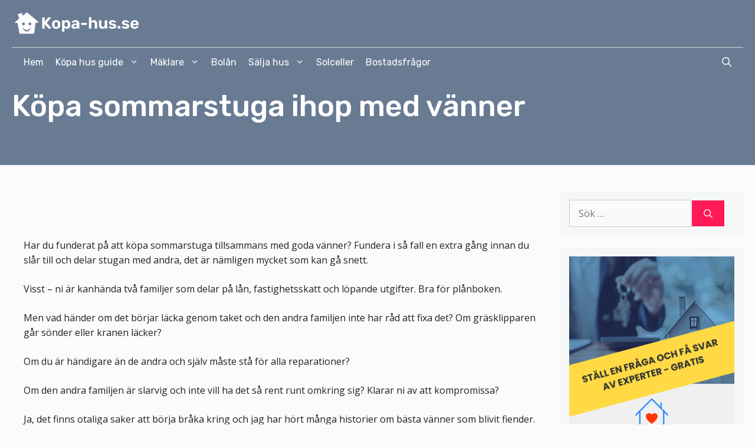

--- FILE ---
content_type: text/html; charset=UTF-8
request_url: https://kopa-hus.se/kopa-sommarstuga-ihop-med-vanner/
body_size: 16341
content:
<!DOCTYPE html><html lang="sv-SE"><head><meta charset="UTF-8"><meta name='robots' content='index, follow, max-image-preview:large, max-snippet:-1, max-video-preview:-1' /><meta name="viewport" content="width=device-width, initial-scale=1"><link rel="stylesheet" media="print" onload="this.onload=null;this.media='all';" id="ao_optimized_gfonts" href="https://fonts.googleapis.com/css?family=Open+Sans%3A300%2C300italic%2Cregular%2Citalic%2C600%2C600italic%2C700%2C700italic%2C800%2C800italic%7CRubik%3A300%2Cregular%2C500%2C600%2C700%2C800%2C900%2C300italic%2Citalic%2C500italic%2C600italic%2C700italic%2C800italic%2C900italic&amp;display=swap"><link media="all" href="https://kopa-hus.se/wp-content/cache/autoptimize/css/autoptimize_e34b0433cd702eee5280ff2b76ffb1f1.css" rel="stylesheet"><title>Köpa sommarstuga ihop med vänner -</title><link rel="canonical" href="https://kopa-hus.se/kopa-sommarstuga-ihop-med-vanner/" /><meta property="og:locale" content="sv_SE" /><meta property="og:type" content="article" /><meta property="og:title" content="Köpa sommarstuga ihop med vänner -" /><meta property="og:description" content="Har du funderat på att köpa sommarstuga tillsammans med goda vänner? Fundera i så fall en extra gång innan du slår till och delar stugan ... Läs mer" /><meta property="og:url" content="https://kopa-hus.se/kopa-sommarstuga-ihop-med-vanner/" /><meta property="article:modified_time" content="2024-07-22T13:18:00+00:00" /><meta property="og:image" content="https://kopa-hus.se/wp-content/uploads/2020/03/tree-3095683_1280.jpg" /><meta property="og:image:width" content="1280" /><meta property="og:image:height" content="719" /><meta property="og:image:type" content="image/jpeg" /><meta name="twitter:card" content="summary_large_image" /><meta name="twitter:label1" content="Beräknad lästid" /><meta name="twitter:data1" content="1 minut" /> <script type="application/ld+json" class="yoast-schema-graph">{"@context":"https://schema.org","@graph":[{"@type":"WebPage","@id":"https://kopa-hus.se/kopa-sommarstuga-ihop-med-vanner/","url":"https://kopa-hus.se/kopa-sommarstuga-ihop-med-vanner/","name":"Köpa sommarstuga ihop med vänner -","isPartOf":{"@id":"https://kopa-hus.se/#website"},"primaryImageOfPage":{"@id":"https://kopa-hus.se/kopa-sommarstuga-ihop-med-vanner/#primaryimage"},"image":{"@id":"https://kopa-hus.se/kopa-sommarstuga-ihop-med-vanner/#primaryimage"},"thumbnailUrl":"https://kopa-hus.se/wp-content/uploads/2020/03/tree-3095683_1280.jpg","datePublished":"2020-03-26T13:15:00+00:00","dateModified":"2024-07-22T13:18:00+00:00","breadcrumb":{"@id":"https://kopa-hus.se/kopa-sommarstuga-ihop-med-vanner/#breadcrumb"},"inLanguage":"sv-SE","potentialAction":[{"@type":"ReadAction","target":["https://kopa-hus.se/kopa-sommarstuga-ihop-med-vanner/"]}]},{"@type":"ImageObject","inLanguage":"sv-SE","@id":"https://kopa-hus.se/kopa-sommarstuga-ihop-med-vanner/#primaryimage","url":"https://kopa-hus.se/wp-content/uploads/2020/03/tree-3095683_1280.jpg","contentUrl":"https://kopa-hus.se/wp-content/uploads/2020/03/tree-3095683_1280.jpg","width":1280,"height":719,"caption":"köpa sommarhus ihop med vänner"},{"@type":"BreadcrumbList","@id":"https://kopa-hus.se/kopa-sommarstuga-ihop-med-vanner/#breadcrumb","itemListElement":[{"@type":"ListItem","position":1,"name":"Home","item":"https://kopa-hus.se/"},{"@type":"ListItem","position":2,"name":"Köpa sommarstuga ihop med vänner"}]},{"@type":"WebSite","@id":"https://kopa-hus.se/#website","url":"https://kopa-hus.se/","name":"","description":"","potentialAction":[{"@type":"SearchAction","target":{"@type":"EntryPoint","urlTemplate":"https://kopa-hus.se/?s={search_term_string}"},"query-input":{"@type":"PropertyValueSpecification","valueRequired":true,"valueName":"search_term_string"}}],"inLanguage":"sv-SE"}]}</script> <link href='https://fonts.gstatic.com' crossorigin rel='preconnect' /><link href='https://fonts.googleapis.com' crossorigin rel='preconnect' /><link rel="alternate" type="application/rss+xml" title=" &raquo; Webbflöde" href="https://kopa-hus.se/feed/" /><link rel="alternate" type="application/rss+xml" title=" &raquo; Kommentarsflöde" href="https://kopa-hus.se/comments/feed/" /> <script id="webtoffee-cookie-consent-js-extra">var _wccConfig = {"_ipData":[],"_assetsURL":"https:\/\/kopa-hus.se\/wp-content\/plugins\/webtoffee-cookie-consent\/lite\/frontend\/images\/","_publicURL":"https:\/\/kopa-hus.se","_categories":[{"name":"Necessary","slug":"necessary","isNecessary":true,"ccpaDoNotSell":true,"cookies":[],"active":true,"defaultConsent":{"gdpr":true,"ccpa":true}},{"name":"Functional","slug":"functional","isNecessary":false,"ccpaDoNotSell":true,"cookies":[],"active":true,"defaultConsent":{"gdpr":false,"ccpa":false}},{"name":"Analytics","slug":"analytics","isNecessary":false,"ccpaDoNotSell":true,"cookies":[],"active":true,"defaultConsent":{"gdpr":false,"ccpa":false}},{"name":"Performance","slug":"performance","isNecessary":false,"ccpaDoNotSell":true,"cookies":[],"active":true,"defaultConsent":{"gdpr":false,"ccpa":false}},{"name":"Advertisement","slug":"advertisement","isNecessary":false,"ccpaDoNotSell":true,"cookies":[],"active":true,"defaultConsent":{"gdpr":false,"ccpa":false}},{"name":"Others","slug":"others","isNecessary":false,"ccpaDoNotSell":true,"cookies":[],"active":true,"defaultConsent":{"gdpr":false,"ccpa":false}}],"_activeLaw":"gdpr","_rootDomain":"","_block":"1","_showBanner":"1","_bannerConfig":{"GDPR":{"settings":{"type":"box","position":"bottom-left","applicableLaw":"gdpr","preferenceCenter":"center","selectedRegion":"ALL","consentExpiry":365,"shortcodes":[{"key":"wcc_readmore","content":"<a href=\"#\" class=\"wcc-policy\" aria-label=\"Cookie Policy\" target=\"_blank\" rel=\"noopener\" data-tag=\"readmore-button\">Cookie Policy<\/a>","tag":"readmore-button","status":false,"attributes":{"rel":"nofollow","target":"_blank"}},{"key":"wcc_show_desc","content":"<button class=\"wcc-show-desc-btn\" data-tag=\"show-desc-button\" aria-label=\"Show more\">Show more<\/button>","tag":"show-desc-button","status":true,"attributes":[]},{"key":"wcc_hide_desc","content":"<button class=\"wcc-show-desc-btn\" data-tag=\"hide-desc-button\" aria-label=\"Show less\">Show less<\/button>","tag":"hide-desc-button","status":true,"attributes":[]},{"key":"wcc_category_toggle_label","content":"[wcc_{{status}}_category_label] [wcc_preference_{{category_slug}}_title]","tag":"","status":true,"attributes":[]},{"key":"wcc_enable_category_label","content":"Enable","tag":"","status":true,"attributes":[]},{"key":"wcc_disable_category_label","content":"Disable","tag":"","status":true,"attributes":[]},{"key":"wcc_video_placeholder","content":"<div class=\"video-placeholder-normal\" data-tag=\"video-placeholder\" id=\"[UNIQUEID]\"><p class=\"video-placeholder-text-normal\" data-tag=\"placeholder-title\">Please accept cookies to access this content<\/p><\/div>","tag":"","status":true,"attributes":[]},{"key":"wcc_enable_optout_label","content":"Enable","tag":"","status":true,"attributes":[]},{"key":"wcc_disable_optout_label","content":"Disable","tag":"","status":true,"attributes":[]},{"key":"wcc_optout_toggle_label","content":"[wcc_{{status}}_optout_label] [wcc_optout_option_title]","tag":"","status":true,"attributes":[]},{"key":"wcc_optout_option_title","content":"Do Not Sell or Share My Personal Information","tag":"","status":true,"attributes":[]},{"key":"wcc_optout_close_label","content":"Close","tag":"","status":true,"attributes":[]}],"bannerEnabled":true},"behaviours":{"reloadBannerOnAccept":false,"loadAnalyticsByDefault":false,"animations":{"onLoad":"animate","onHide":"sticky"}},"config":{"revisitConsent":{"status":true,"tag":"revisit-consent","position":"bottom-left","meta":{"url":"#"},"styles":[],"elements":{"title":{"type":"text","tag":"revisit-consent-title","status":true,"styles":{"color":"#0056a7"}}}},"preferenceCenter":{"toggle":{"status":true,"tag":"detail-category-toggle","type":"toggle","states":{"active":{"styles":{"background-color":"#000000"}},"inactive":{"styles":{"background-color":"#D0D5D2"}}}},"poweredBy":false},"categoryPreview":{"status":false,"toggle":{"status":true,"tag":"detail-category-preview-toggle","type":"toggle","states":{"active":{"styles":{"background-color":"#000000"}},"inactive":{"styles":{"background-color":"#D0D5D2"}}}}},"videoPlaceholder":{"status":true,"styles":{"background-color":"#000000","border-color":"#000000","color":"#ffffff"}},"readMore":{"status":false,"tag":"readmore-button","type":"link","meta":{"noFollow":true,"newTab":true},"styles":{"color":"#000000","background-color":"transparent","border-color":"transparent"}},"auditTable":{"status":true},"optOption":{"status":true,"toggle":{"status":true,"tag":"optout-option-toggle","type":"toggle","states":{"active":{"styles":{"background-color":"#000000"}},"inactive":{"styles":{"background-color":"#FFFFFF"}}}}}}}},"_version":"3.1.0","_logConsent":"1","_tags":[{"tag":"accept-button","styles":{"color":"#FFFFFF","background-color":"#000000","border-color":"#000000"}},{"tag":"reject-button","styles":{"color":"#000000","background-color":"transparent","border-color":"#000000"}},{"tag":"settings-button","styles":{"color":"#000000","background-color":"transparent","border-color":"#000000"}},{"tag":"readmore-button","styles":{"color":"#000000","background-color":"transparent","border-color":"transparent"}},{"tag":"donotsell-button","styles":{"color":"#1863dc","background-color":"transparent","border-color":"transparent"}},{"tag":"accept-button","styles":{"color":"#FFFFFF","background-color":"#000000","border-color":"#000000"}},{"tag":"revisit-consent","styles":[]}],"_rtl":"","_lawSelected":["GDPR"],"_restApiUrl":"https:\/\/directory.cookieyes.com\/api\/v1\/ip","_renewConsent":"","_restrictToCA":"","_providersToBlock":[]};
var _wccStyles = {"css":{"GDPR":".wcc-overlay{background: #000000; opacity: 0.4; position: fixed; top: 0; left: 0; width: 100%; height: 100%; z-index: 99999999;}.wcc-hide{display: none;}.wcc-btn-revisit-wrapper{display: flex; padding: 6px; border-radius: 8px; opacity: 0px; background-color:#ffffff; box-shadow: 0px 3px 10px 0px #798da04d;  align-items: center; justify-content: center;   position: fixed; z-index: 999999; cursor: pointer;}.wcc-revisit-bottom-left{bottom: 15px; left: 15px;}.wcc-revisit-bottom-right{bottom: 15px; right: 15px;}.wcc-btn-revisit-wrapper .wcc-btn-revisit{display: flex; align-items: center; justify-content: center; background: none; border: none; cursor: pointer; position: relative; margin: 0; padding: 0;}.wcc-btn-revisit-wrapper .wcc-btn-revisit img{max-width: fit-content; margin: 0; } .wcc-btn-revisit-wrapper .wcc-revisit-help-text{font-size:14px; margin-left:4px; display:none;}.wcc-btn-revisit-wrapper:hover .wcc-revisit-help-text {display: block;}.wcc-revisit-hide{display: none;}.wcc-preference-btn:hover{cursor:pointer; text-decoration:underline;}.wcc-cookie-audit-table { font-family: inherit; border-collapse: collapse; width: 100%;} .wcc-cookie-audit-table th, .wcc-cookie-audit-table td {text-align: left; padding: 10px; font-size: 12px; color: #000000; word-break: normal; background-color: #d9dfe7; border: 1px solid #cbced6;} .wcc-cookie-audit-table tr:nth-child(2n + 1) td { background: #f1f5fa; }.wcc-consent-container{position: fixed; width: 440px; box-sizing: border-box; z-index: 9999999; border-radius: 6px;}.wcc-consent-container .wcc-consent-bar{background: #ffffff; border: 1px solid; padding: 20px 26px; box-shadow: 0 -1px 10px 0 #acabab4d; border-radius: 6px;}.wcc-box-bottom-left{bottom: 40px; left: 40px;}.wcc-box-bottom-right{bottom: 40px; right: 40px;}.wcc-box-top-left{top: 40px; left: 40px;}.wcc-box-top-right{top: 40px; right: 40px;}.wcc-custom-brand-logo-wrapper .wcc-custom-brand-logo{width: 100px; height: auto; margin: 0 0 12px 0;}.wcc-notice .wcc-title{color: #212121; font-weight: 700; font-size: 18px; line-height: 24px; margin: 0 0 12px 0;}.wcc-notice-des *,.wcc-preference-content-wrapper *,.wcc-accordion-header-des *,.wcc-gpc-wrapper .wcc-gpc-desc *{font-size: 14px;}.wcc-notice-des{color: #212121; font-size: 14px; line-height: 24px; font-weight: 400;}.wcc-notice-des img{height: 25px; width: 25px;}.wcc-consent-bar .wcc-notice-des p,.wcc-gpc-wrapper .wcc-gpc-desc p,.wcc-preference-body-wrapper .wcc-preference-content-wrapper p,.wcc-accordion-header-wrapper .wcc-accordion-header-des p,.wcc-cookie-des-table li div:last-child p{color: inherit; margin-top: 0;}.wcc-notice-des P:last-child,.wcc-preference-content-wrapper p:last-child,.wcc-cookie-des-table li div:last-child p:last-child,.wcc-gpc-wrapper .wcc-gpc-desc p:last-child{margin-bottom: 0;}.wcc-notice-des a.wcc-policy,.wcc-notice-des button.wcc-policy{font-size: 14px; color: #1863dc; white-space: nowrap; cursor: pointer; background: transparent; border: 1px solid; text-decoration: underline;}.wcc-notice-des button.wcc-policy{padding: 0;}.wcc-notice-des a.wcc-policy:focus-visible,.wcc-notice-des button.wcc-policy:focus-visible,.wcc-preference-content-wrapper .wcc-show-desc-btn:focus-visible,.wcc-accordion-header .wcc-accordion-btn:focus-visible,.wcc-preference-header .wcc-btn-close:focus-visible,.wcc-switch input[type=\"checkbox\"]:focus-visible,.wcc-footer-wrapper a:focus-visible,.wcc-btn:focus-visible{outline: 2px solid #1863dc; outline-offset: 2px;}.wcc-btn:focus:not(:focus-visible),.wcc-accordion-header .wcc-accordion-btn:focus:not(:focus-visible),.wcc-preference-content-wrapper .wcc-show-desc-btn:focus:not(:focus-visible),.wcc-btn-revisit-wrapper .wcc-btn-revisit:focus:not(:focus-visible),.wcc-preference-header .wcc-btn-close:focus:not(:focus-visible),.wcc-consent-bar .wcc-banner-btn-close:focus:not(:focus-visible){outline: 0;}button.wcc-show-desc-btn:not(:hover):not(:active){color: #1863dc; background: transparent;}button.wcc-accordion-btn:not(:hover):not(:active),button.wcc-banner-btn-close:not(:hover):not(:active),button.wcc-btn-revisit:not(:hover):not(:active),button.wcc-btn-close:not(:hover):not(:active){background: transparent;}.wcc-consent-bar button:hover,.wcc-modal.wcc-modal-open button:hover,.wcc-consent-bar button:focus,.wcc-modal.wcc-modal-open button:focus{text-decoration: none;}.wcc-notice-btn-wrapper{display: flex; justify-content: flex-start; align-items: center; flex-wrap: wrap; margin-top: 16px;}.wcc-notice-btn-wrapper .wcc-btn{text-shadow: none; box-shadow: none;}.wcc-btn{flex: auto; max-width: 100%; font-size: 14px; font-family: inherit; line-height: 24px; padding: 8px; font-weight: 500; margin: 0 8px 0 0; border-radius: 2px; cursor: pointer; text-align: center; text-transform: none; min-height: 0;}.wcc-btn:hover{opacity: 0.8;}.wcc-btn-customize{color: #1863dc; background: transparent; border: 2px solid #1863dc;}.wcc-btn-reject{color: #1863dc; background: transparent; border: 2px solid #1863dc;}.wcc-btn-accept{background: #1863dc; color: #ffffff; border: 2px solid #1863dc;}.wcc-btn:last-child{margin-right: 0;}@media (max-width: 576px){.wcc-box-bottom-left{bottom: 0; left: 0;}.wcc-box-bottom-right{bottom: 0; right: 0;}.wcc-box-top-left{top: 0; left: 0;}.wcc-box-top-right{top: 0; right: 0;}}@media (max-width: 440px){.wcc-box-bottom-left, .wcc-box-bottom-right, .wcc-box-top-left, .wcc-box-top-right{width: 100%; max-width: 100%;}.wcc-consent-container .wcc-consent-bar{padding: 20px 0;}.wcc-custom-brand-logo-wrapper, .wcc-notice .wcc-title, .wcc-notice-des, .wcc-notice-btn-wrapper{padding: 0 24px;}.wcc-notice-des{max-height: 40vh; overflow-y: scroll;}.wcc-notice-btn-wrapper{flex-direction: column; margin-top: 0;}.wcc-btn{width: 100%; margin: 10px 0 0 0;}.wcc-notice-btn-wrapper .wcc-btn-customize{order: 2;}.wcc-notice-btn-wrapper .wcc-btn-reject{order: 3;}.wcc-notice-btn-wrapper .wcc-btn-accept{order: 1; margin-top: 16px;}}@media (max-width: 352px){.wcc-notice .wcc-title{font-size: 16px;}.wcc-notice-des *{font-size: 12px;}.wcc-notice-des, .wcc-btn{font-size: 12px;}}.wcc-modal.wcc-modal-open{display: flex; visibility: visible; -webkit-transform: translate(-50%, -50%); -moz-transform: translate(-50%, -50%); -ms-transform: translate(-50%, -50%); -o-transform: translate(-50%, -50%); transform: translate(-50%, -50%); top: 50%; left: 50%; transition: all 1s ease;}.wcc-modal{box-shadow: 0 32px 68px rgba(0, 0, 0, 0.3); margin: 0 auto; position: fixed; max-width: 100%; background: #ffffff; top: 50%; box-sizing: border-box; border-radius: 6px; z-index: 999999999; color: #212121; -webkit-transform: translate(-50%, 100%); -moz-transform: translate(-50%, 100%); -ms-transform: translate(-50%, 100%); -o-transform: translate(-50%, 100%); transform: translate(-50%, 100%); visibility: hidden; transition: all 0s ease;}.wcc-preference-center{max-height: 79vh; overflow: hidden; width: 845px; overflow: hidden; flex: 1 1 0; display: flex; flex-direction: column; border-radius: 6px;}.wcc-preference-header{display: flex; align-items: center; justify-content: space-between; padding: 22px 24px; border-bottom: 1px solid;}.wcc-preference-header .wcc-preference-title{font-size: 18px; font-weight: 700; line-height: 24px;}.wcc-google-privacy-url a {text-decoration:none;color: #1863dc;cursor:pointer;} .wcc-preference-header .wcc-btn-close{margin: 0; cursor: pointer; vertical-align: middle; padding: 0; background: none; border: none; width: auto; height: auto; min-height: 0; line-height: 0; text-shadow: none; box-shadow: none;}.wcc-preference-header .wcc-btn-close img{margin: 0; height: 10px; width: 10px;}.wcc-preference-body-wrapper{padding: 0 24px; flex: 1; overflow: auto; box-sizing: border-box;}.wcc-preference-content-wrapper,.wcc-gpc-wrapper .wcc-gpc-desc,.wcc-google-privacy-policy{font-size: 14px; line-height: 24px; font-weight: 400; padding: 12px 0;}.wcc-preference-content-wrapper{border-bottom: 1px solid;}.wcc-preference-content-wrapper img{height: 25px; width: 25px;}.wcc-preference-content-wrapper .wcc-show-desc-btn{font-size: 14px; font-family: inherit; color: #1863dc; text-decoration: none; line-height: 24px; padding: 0; margin: 0; white-space: nowrap; cursor: pointer; background: transparent; border-color: transparent; text-transform: none; min-height: 0; text-shadow: none; box-shadow: none;}.wcc-accordion-wrapper{margin-bottom: 10px;}.wcc-accordion{border-bottom: 1px solid;}.wcc-accordion:last-child{border-bottom: none;}.wcc-accordion .wcc-accordion-item{display: flex; margin-top: 10px;}.wcc-accordion .wcc-accordion-body{display: none;}.wcc-accordion.wcc-accordion-active .wcc-accordion-body{display: block; padding: 0 22px; margin-bottom: 16px;}.wcc-accordion-header-wrapper{cursor: pointer; width: 100%;}.wcc-accordion-item .wcc-accordion-header{display: flex; justify-content: space-between; align-items: center;}.wcc-accordion-header .wcc-accordion-btn{font-size: 16px; font-family: inherit; color: #212121; line-height: 24px; background: none; border: none; font-weight: 700; padding: 0; margin: 0; cursor: pointer; text-transform: none; min-height: 0; text-shadow: none; box-shadow: none;}.wcc-accordion-header .wcc-always-active{color: #008000; font-weight: 600; line-height: 24px; font-size: 14px;}.wcc-accordion-header-des{font-size: 14px; line-height: 24px; margin: 10px 0 16px 0;}.wcc-accordion-chevron{margin-right: 22px; position: relative; cursor: pointer;}.wcc-accordion-chevron-hide{display: none;}.wcc-accordion .wcc-accordion-chevron i::before{content: \"\"; position: absolute; border-right: 1.4px solid; border-bottom: 1.4px solid; border-color: inherit; height: 6px; width: 6px; -webkit-transform: rotate(-45deg); -moz-transform: rotate(-45deg); -ms-transform: rotate(-45deg); -o-transform: rotate(-45deg); transform: rotate(-45deg); transition: all 0.2s ease-in-out; top: 8px;}.wcc-accordion.wcc-accordion-active .wcc-accordion-chevron i::before{-webkit-transform: rotate(45deg); -moz-transform: rotate(45deg); -ms-transform: rotate(45deg); -o-transform: rotate(45deg); transform: rotate(45deg);}.wcc-audit-table{background: #f4f4f4; border-radius: 6px;}.wcc-audit-table .wcc-empty-cookies-text{color: inherit; font-size: 12px; line-height: 24px; margin: 0; padding: 10px;}.wcc-audit-table .wcc-cookie-des-table{font-size: 12px; line-height: 24px; font-weight: normal; padding: 15px 10px; border-bottom: 1px solid; border-bottom-color: inherit; margin: 0;}.wcc-audit-table .wcc-cookie-des-table:last-child{border-bottom: none;}.wcc-audit-table .wcc-cookie-des-table li{list-style-type: none; display: flex; padding: 3px 0;}.wcc-audit-table .wcc-cookie-des-table li:first-child{padding-top: 0;}.wcc-cookie-des-table li div:first-child{width: 100px; font-weight: 600; word-break: break-word; word-wrap: break-word;}.wcc-cookie-des-table li div:last-child{flex: 1; word-break: break-word; word-wrap: break-word; margin-left: 8px;}.wcc-footer-shadow{display: block; width: 100%; height: 40px; background: linear-gradient(180deg, rgba(255, 255, 255, 0) 0%, #ffffff 100%); position: absolute; bottom: calc(100% - 1px);}.wcc-footer-wrapper{position: relative;}.wcc-prefrence-btn-wrapper{display: flex; flex-wrap: wrap; align-items: center; justify-content: center; padding: 22px 24px; border-top: 1px solid;}.wcc-prefrence-btn-wrapper .wcc-btn{flex: auto; max-width: 100%; text-shadow: none; box-shadow: none;}.wcc-btn-preferences{color: #1863dc; background: transparent; border: 2px solid #1863dc;}.wcc-preference-header,.wcc-preference-body-wrapper,.wcc-preference-content-wrapper,.wcc-accordion-wrapper,.wcc-accordion,.wcc-accordion-wrapper,.wcc-footer-wrapper,.wcc-prefrence-btn-wrapper{border-color: inherit;}@media (max-width: 845px){.wcc-modal{max-width: calc(100% - 16px);}}@media (max-width: 576px){.wcc-modal{max-width: 100%;}.wcc-preference-center{max-height: 100vh;}.wcc-prefrence-btn-wrapper{flex-direction: column;}.wcc-accordion.wcc-accordion-active .wcc-accordion-body{padding-right: 0;}.wcc-prefrence-btn-wrapper .wcc-btn{width: 100%; margin: 10px 0 0 0;}.wcc-prefrence-btn-wrapper .wcc-btn-reject{order: 3;}.wcc-prefrence-btn-wrapper .wcc-btn-accept{order: 1; margin-top: 0;}.wcc-prefrence-btn-wrapper .wcc-btn-preferences{order: 2;}}@media (max-width: 425px){.wcc-accordion-chevron{margin-right: 15px;}.wcc-notice-btn-wrapper{margin-top: 0;}.wcc-accordion.wcc-accordion-active .wcc-accordion-body{padding: 0 15px;}}@media (max-width: 352px){.wcc-preference-header .wcc-preference-title{font-size: 16px;}.wcc-preference-header{padding: 16px 24px;}.wcc-preference-content-wrapper *, .wcc-accordion-header-des *{font-size: 12px;}.wcc-preference-content-wrapper, .wcc-preference-content-wrapper .wcc-show-more, .wcc-accordion-header .wcc-always-active, .wcc-accordion-header-des, .wcc-preference-content-wrapper .wcc-show-desc-btn, .wcc-notice-des a.wcc-policy{font-size: 12px;}.wcc-accordion-header .wcc-accordion-btn{font-size: 14px;}}.wcc-switch{display: flex;}.wcc-switch input[type=\"checkbox\"]{position: relative; width: 44px; height: 24px; margin: 0; background: #d0d5d2; -webkit-appearance: none; border-radius: 50px; cursor: pointer; outline: 0; border: none; top: 0;}.wcc-switch input[type=\"checkbox\"]:checked{background: #1863dc;}.wcc-switch input[type=\"checkbox\"]:before{position: absolute; content: \"\"; height: 20px; width: 20px; left: 2px; bottom: 2px; border-radius: 50%; background-color: white; -webkit-transition: 0.4s; transition: 0.4s; margin: 0;}.wcc-switch input[type=\"checkbox\"]:after{display: none;}.wcc-switch input[type=\"checkbox\"]:checked:before{-webkit-transform: translateX(20px); -ms-transform: translateX(20px); transform: translateX(20px);}@media (max-width: 425px){.wcc-switch input[type=\"checkbox\"]{width: 38px; height: 21px;}.wcc-switch input[type=\"checkbox\"]:before{height: 17px; width: 17px;}.wcc-switch input[type=\"checkbox\"]:checked:before{-webkit-transform: translateX(17px); -ms-transform: translateX(17px); transform: translateX(17px);}}.wcc-consent-bar .wcc-banner-btn-close{position: absolute; right: 10px; top: 8px; background: none; border: none; cursor: pointer; padding: 0; margin: 0; min-height: 0; line-height: 0; height: auto; width: auto; text-shadow: none; box-shadow: none;}.wcc-consent-bar .wcc-banner-btn-close img{height: 10px; width: 10px; margin: 0;}.wcc-notice-group{font-size: 14px; line-height: 24px; font-weight: 400; color: #212121;}.wcc-notice-btn-wrapper .wcc-btn-do-not-sell{font-size: 14px; line-height: 24px; padding: 6px 0; margin: 0; font-weight: 500; background: none; border-radius: 2px; border: none; white-space: nowrap; cursor: pointer; text-align: left; color: #1863dc; background: transparent; border-color: transparent; box-shadow: none; text-shadow: none;}.wcc-consent-bar .wcc-banner-btn-close:focus-visible,.wcc-notice-btn-wrapper .wcc-btn-do-not-sell:focus-visible,.wcc-opt-out-btn-wrapper .wcc-btn:focus-visible,.wcc-opt-out-checkbox-wrapper input[type=\"checkbox\"].wcc-opt-out-checkbox:focus-visible{outline: 2px solid #1863dc; outline-offset: 2px;}@media (max-width: 440px){.wcc-consent-container{width: 100%;}}@media (max-width: 352px){.wcc-notice-des a.wcc-policy, .wcc-notice-btn-wrapper .wcc-btn-do-not-sell{font-size: 12px;}}.wcc-opt-out-wrapper{padding: 12px 0;}.wcc-opt-out-wrapper .wcc-opt-out-checkbox-wrapper{display: flex; align-items: center;}.wcc-opt-out-checkbox-wrapper .wcc-opt-out-checkbox-label{font-size: 16px; font-weight: 700; line-height: 24px; margin: 0 0 0 12px; cursor: pointer;}.wcc-opt-out-checkbox-wrapper input[type=\"checkbox\"].wcc-opt-out-checkbox{background-color: #ffffff; border: 1px solid black; width: 20px; height: 18.5px; margin: 0; -webkit-appearance: none; position: relative; display: flex; align-items: center; justify-content: center; border-radius: 2px; cursor: pointer;}.wcc-opt-out-checkbox-wrapper input[type=\"checkbox\"].wcc-opt-out-checkbox:checked{background-color: #1863dc; border: none;}.wcc-opt-out-checkbox-wrapper input[type=\"checkbox\"].wcc-opt-out-checkbox:checked::after{left: 6px; bottom: 4px; width: 7px; height: 13px; border: solid #ffffff; border-width: 0 3px 3px 0; border-radius: 2px; -webkit-transform: rotate(45deg); -ms-transform: rotate(45deg); transform: rotate(45deg); content: \"\"; position: absolute; box-sizing: border-box;}.wcc-opt-out-checkbox-wrapper.wcc-disabled .wcc-opt-out-checkbox-label,.wcc-opt-out-checkbox-wrapper.wcc-disabled input[type=\"checkbox\"].wcc-opt-out-checkbox{cursor: no-drop;}.wcc-gpc-wrapper{margin: 0 0 0 32px;}.wcc-footer-wrapper .wcc-opt-out-btn-wrapper{display: flex; flex-wrap: wrap; align-items: center; justify-content: center; padding: 22px 24px;}.wcc-opt-out-btn-wrapper .wcc-btn{flex: auto; max-width: 100%; text-shadow: none; box-shadow: none;}.wcc-opt-out-btn-wrapper .wcc-btn-cancel{border: 1px solid #dedfe0; background: transparent; color: #858585;}.wcc-opt-out-btn-wrapper .wcc-btn-confirm{background: #1863dc; color: #ffffff; border: 1px solid #1863dc;}@media (max-width: 352px){.wcc-opt-out-checkbox-wrapper .wcc-opt-out-checkbox-label{font-size: 14px;}.wcc-gpc-wrapper .wcc-gpc-desc, .wcc-gpc-wrapper .wcc-gpc-desc *{font-size: 12px;}.wcc-opt-out-checkbox-wrapper input[type=\"checkbox\"].wcc-opt-out-checkbox{width: 16px; height: 16px;}.wcc-opt-out-checkbox-wrapper input[type=\"checkbox\"].wcc-opt-out-checkbox:checked::after{left: 5px; bottom: 4px; width: 3px; height: 9px;}.wcc-gpc-wrapper{margin: 0 0 0 28px;}}.video-placeholder-youtube{background-size: 100% 100%; background-position: center; background-repeat: no-repeat; background-color: #b2b0b059; position: relative; display: flex; align-items: center; justify-content: center; max-width: 100%;}.video-placeholder-text-youtube{text-align: center; align-items: center; padding: 10px 16px; background-color: #000000cc; color: #ffffff; border: 1px solid; border-radius: 2px; cursor: pointer;}.video-placeholder-normal{background-image: url(\"\/wp-content\/plugins\/webtoffee-cookie-consent\/lite\/frontend\/images\/placeholder.svg\"); background-size: 80px; background-position: center; background-repeat: no-repeat; background-color: #b2b0b059; position: relative; display: flex; align-items: flex-end; justify-content: center; max-width: 100%;}.video-placeholder-text-normal{align-items: center; padding: 10px 16px; text-align: center; border: 1px solid; border-radius: 2px; cursor: pointer;}.wcc-rtl{direction: rtl; text-align: right;}.wcc-rtl .wcc-banner-btn-close{left: 9px; right: auto;}.wcc-rtl .wcc-notice-btn-wrapper .wcc-btn:last-child{margin-right: 8px;}.wcc-rtl .wcc-notice-btn-wrapper .wcc-btn:first-child{margin-right: 0;}.wcc-rtl .wcc-notice-btn-wrapper{margin-left: 0; margin-right: 15px;}.wcc-rtl .wcc-prefrence-btn-wrapper .wcc-btn{margin-right: 8px;}.wcc-rtl .wcc-prefrence-btn-wrapper .wcc-btn:first-child{margin-right: 0;}.wcc-rtl .wcc-accordion .wcc-accordion-chevron i::before{border: none; border-left: 1.4px solid; border-top: 1.4px solid; left: 12px;}.wcc-rtl .wcc-accordion.wcc-accordion-active .wcc-accordion-chevron i::before{-webkit-transform: rotate(-135deg); -moz-transform: rotate(-135deg); -ms-transform: rotate(-135deg); -o-transform: rotate(-135deg); transform: rotate(-135deg);}@media (max-width: 768px){.wcc-rtl .wcc-notice-btn-wrapper{margin-right: 0;}}@media (max-width: 576px){.wcc-rtl .wcc-notice-btn-wrapper .wcc-btn:last-child{margin-right: 0;}.wcc-rtl .wcc-prefrence-btn-wrapper .wcc-btn{margin-right: 0;}.wcc-rtl .wcc-accordion.wcc-accordion-active .wcc-accordion-body{padding: 0 22px 0 0;}}@media (max-width: 425px){.wcc-rtl .wcc-accordion.wcc-accordion-active .wcc-accordion-body{padding: 0 15px 0 0;}}.wcc-rtl .wcc-opt-out-btn-wrapper .wcc-btn{margin-right: 12px;}.wcc-rtl .wcc-opt-out-btn-wrapper .wcc-btn:first-child{margin-right: 0;}.wcc-rtl .wcc-opt-out-checkbox-wrapper .wcc-opt-out-checkbox-label{margin: 0 12px 0 0;}"}};
var _wccApi = {"base":"https:\/\/kopa-hus.se\/wp-json\/wcc\/v1\/","nonce":"2ddc2c91d7"};
var _wccGCMConfig = {"_mode":"advanced","_urlPassthrough":"","_debugMode":"","_redactData":"","_regions":[],"_wccBypass":"","wait_for_update":"500"};</script> <link rel="https://api.w.org/" href="https://kopa-hus.se/wp-json/" /><link rel="alternate" title="JSON" type="application/json" href="https://kopa-hus.se/wp-json/wp/v2/pages/1247" /><link rel="EditURI" type="application/rsd+xml" title="RSD" href="https://kopa-hus.se/xmlrpc.php?rsd" /><meta name="generator" content="WordPress 6.7.4" /><link rel='shortlink' href='https://kopa-hus.se/?p=1247' /><link rel="alternate" title="oEmbed (JSON)" type="application/json+oembed" href="https://kopa-hus.se/wp-json/oembed/1.0/embed?url=https%3A%2F%2Fkopa-hus.se%2Fkopa-sommarstuga-ihop-med-vanner%2F" /><link rel="alternate" title="oEmbed (XML)" type="text/xml+oembed" href="https://kopa-hus.se/wp-json/oembed/1.0/embed?url=https%3A%2F%2Fkopa-hus.se%2Fkopa-sommarstuga-ihop-med-vanner%2F&#038;format=xml" /><meta name="google-site-verification" content="KkX64ZdJfIPV-KPgBMnsBgEtAposQujnX5khRRD_Kpk" />  <script async src="https://www.googletagmanager.com/gtag/js?id=UA-110284217-2"></script> <script>window.dataLayer = window.dataLayer || [];
  function gtag(){dataLayer.push(arguments);}
  gtag('js', new Date());

  gtag('config', 'UA-110284217-2');</script> <script data-ad-client="ca-pub-2238317915049986" async src="https://pagead2.googlesyndication.com/pagead/js/adsbygoogle.js"></script> <meta name="format-detection" content="telephone=no"><link rel="icon" href="https://kopa-hus.se/wp-content/uploads/2022/01/cropped-Namnlos-design-2022-01-12T113944.713-32x32.jpg" sizes="32x32" /><link rel="icon" href="https://kopa-hus.se/wp-content/uploads/2022/01/cropped-Namnlos-design-2022-01-12T113944.713-192x192.jpg" sizes="192x192" /><link rel="apple-touch-icon" href="https://kopa-hus.se/wp-content/uploads/2022/01/cropped-Namnlos-design-2022-01-12T113944.713-180x180.jpg" /><meta name="msapplication-TileImage" content="https://kopa-hus.se/wp-content/uploads/2022/01/cropped-Namnlos-design-2022-01-12T113944.713-270x270.jpg" /></head><body class="page-template-default page page-id-1247 wp-custom-logo wp-embed-responsive post-image-aligned-center secondary-nav-below-header secondary-nav-aligned-left slideout-enabled slideout-mobile sticky-menu-fade mobile-header mobile-header-logo right-sidebar nav-below-header separate-containers nav-search-enabled header-aligned-left dropdown-hover featured-image-active" itemtype="https://schema.org/WebPage" itemscope><div class="header-wrap"><a class="screen-reader-text skip-link" href="#content" title="Hoppa till innehåll">Hoppa till innehåll</a><header class="site-header" id="masthead" aria-label="Webbplats"  itemtype="https://schema.org/WPHeader" itemscope><div class="inside-header grid-container"><div class="site-logo"> <a href="https://kopa-hus.se/" rel="home"> <noscript><img  class="header-image is-logo-image" alt="" src="https://kopa-hus.se/wp-content/uploads/2022/01/kopa-hus.se_.svg" srcset="https://kopa-hus.se/wp-content/uploads/2022/01/kopa-hus.se_.svg 1x, https://kopa-hus.se/wp-content/uploads/2022/01/kopa-hus.se_.svg 2x" width="165" height="30" /></noscript><img  class="lazyload header-image is-logo-image" alt="" src='data:image/svg+xml,%3Csvg%20xmlns=%22http://www.w3.org/2000/svg%22%20viewBox=%220%200%20165%2030%22%3E%3C/svg%3E' data-src="https://kopa-hus.se/wp-content/uploads/2022/01/kopa-hus.se_.svg" data-srcset="https://kopa-hus.se/wp-content/uploads/2022/01/kopa-hus.se_.svg 1x, https://kopa-hus.se/wp-content/uploads/2022/01/kopa-hus.se_.svg 2x" width="165" height="30" /> </a></div><div class="site-logo page-hero-logo"> <a href="https://kopa-hus.se/" title="" rel="home"> <noscript><img  class="header-image is-logo-image" alt="" src="https://kopa-hus.se/wp-content/uploads/2022/01/kopa-hus.se_.svg" title="" srcset="https://kopa-hus.se/wp-content/uploads/2022/01/kopa-hus.se_.svg 1x, https://kopa-hus.se/wp-content/uploads/2022/01/kopa-hus.se_.svg 2x" width="165" height="30" /></noscript><img  class="lazyload header-image is-logo-image" alt="" src='data:image/svg+xml,%3Csvg%20xmlns=%22http://www.w3.org/2000/svg%22%20viewBox=%220%200%20165%2030%22%3E%3C/svg%3E' data-src="https://kopa-hus.se/wp-content/uploads/2022/01/kopa-hus.se_.svg" title="" data-srcset="https://kopa-hus.se/wp-content/uploads/2022/01/kopa-hus.se_.svg 1x, https://kopa-hus.se/wp-content/uploads/2022/01/kopa-hus.se_.svg 2x" width="165" height="30" /> </a></div></div></header><nav id="mobile-header" itemtype="https://schema.org/SiteNavigationElement" itemscope class="main-navigation mobile-header-navigation has-branding has-menu-bar-items"><div class="inside-navigation grid-container grid-parent"><form method="get" class="search-form navigation-search" action="https://kopa-hus.se/"> <input type="search" class="search-field" value="" name="s" title="Sök" /></form><div class="site-logo mobile-header-logo"> <a href="https://kopa-hus.se/" title="" rel="home"> <noscript><img src="https://kopa-hus.se/wp-content/uploads/2022/01/kopa-hus.se_.svg" alt="" class="is-logo-image" width="165" height="30" /></noscript><img src='data:image/svg+xml,%3Csvg%20xmlns=%22http://www.w3.org/2000/svg%22%20viewBox=%220%200%20165%2030%22%3E%3C/svg%3E' data-src="https://kopa-hus.se/wp-content/uploads/2022/01/kopa-hus.se_.svg" alt="" class="lazyload is-logo-image" width="165" height="30" /> </a></div><div class="site-logo mobile-header-logo page-hero-mobile-logo"> <a href="https://kopa-hus.se/" title="" rel="home"> <noscript><img class="header-image is-logo-image" src="https://kopa-hus.se/wp-content/uploads/2022/01/kopa-hus.se_.svg" alt="" /></noscript><img class="lazyload header-image is-logo-image" src='data:image/svg+xml,%3Csvg%20xmlns=%22http://www.w3.org/2000/svg%22%20viewBox=%220%200%20210%20140%22%3E%3C/svg%3E' data-src="https://kopa-hus.se/wp-content/uploads/2022/01/kopa-hus.se_.svg" alt="" /> </a></div> <button class="menu-toggle" aria-controls="mobile-menu" aria-expanded="false"> <span class="gp-icon icon-menu-bars"><svg viewBox="0 0 512 512" aria-hidden="true" xmlns="http://www.w3.org/2000/svg" width="1em" height="1em"><path d="M0 96c0-13.255 10.745-24 24-24h464c13.255 0 24 10.745 24 24s-10.745 24-24 24H24c-13.255 0-24-10.745-24-24zm0 160c0-13.255 10.745-24 24-24h464c13.255 0 24 10.745 24 24s-10.745 24-24 24H24c-13.255 0-24-10.745-24-24zm0 160c0-13.255 10.745-24 24-24h464c13.255 0 24 10.745 24 24s-10.745 24-24 24H24c-13.255 0-24-10.745-24-24z" /></svg><svg viewBox="0 0 512 512" aria-hidden="true" xmlns="http://www.w3.org/2000/svg" width="1em" height="1em"><path d="M71.029 71.029c9.373-9.372 24.569-9.372 33.942 0L256 222.059l151.029-151.03c9.373-9.372 24.569-9.372 33.942 0 9.372 9.373 9.372 24.569 0 33.942L289.941 256l151.03 151.029c9.372 9.373 9.372 24.569 0 33.942-9.373 9.372-24.569 9.372-33.942 0L256 289.941l-151.029 151.03c-9.373 9.372-24.569 9.372-33.942 0-9.372-9.373-9.372-24.569 0-33.942L222.059 256 71.029 104.971c-9.372-9.373-9.372-24.569 0-33.942z" /></svg></span><span class="mobile-menu">Meny</span> </button><div id="mobile-menu" class="main-nav"><ul id="menu-primary-menu-dispatch" class=" menu sf-menu"><li id="menu-item-1154" class="menu-item menu-item-type-custom menu-item-object-custom menu-item-home menu-item-1154"><a href="https://kopa-hus.se">Hem</a></li><li id="menu-item-1980" class="menu-item menu-item-type-post_type menu-item-object-page menu-item-has-children menu-item-1980"><a href="https://kopa-hus.se/guide/">Köpa hus guide<span role="presentation" class="dropdown-menu-toggle"><span class="gp-icon icon-arrow"><svg viewBox="0 0 330 512" aria-hidden="true" xmlns="http://www.w3.org/2000/svg" width="1em" height="1em"><path d="M305.913 197.085c0 2.266-1.133 4.815-2.833 6.514L171.087 335.593c-1.7 1.7-4.249 2.832-6.515 2.832s-4.815-1.133-6.515-2.832L26.064 203.599c-1.7-1.7-2.832-4.248-2.832-6.514s1.132-4.816 2.832-6.515l14.162-14.163c1.7-1.699 3.966-2.832 6.515-2.832 2.266 0 4.815 1.133 6.515 2.832l111.316 111.317 111.316-111.317c1.7-1.699 4.249-2.832 6.515-2.832s4.815 1.133 6.515 2.832l14.162 14.163c1.7 1.7 2.833 4.249 2.833 6.515z" /></svg></span></span></a><ul class="sub-menu"><li id="menu-item-2640" class="menu-item menu-item-type-post_type menu-item-object-page menu-item-2640"><a href="https://kopa-hus.se/guide/kostnader-vid-huskop/">Kostnader vid husköp</a></li><li id="menu-item-1981" class="menu-item menu-item-type-post_type menu-item-object-page menu-item-1981"><a href="https://kopa-hus.se/guide/dolda-fel/">Dolda fel</a></li><li id="menu-item-1982" class="menu-item menu-item-type-post_type menu-item-object-page menu-item-1982"><a href="https://kopa-hus.se/guide/problem-huskop/">Problem efter husköpet</a></li><li id="menu-item-1983" class="menu-item menu-item-type-post_type menu-item-object-page menu-item-1983"><a href="https://kopa-hus.se/guide/hitta-ratt-hantverkare/">Hitta rätt hantverkare</a></li><li id="menu-item-1984" class="menu-item menu-item-type-post_type menu-item-object-page menu-item-1984"><a href="https://kopa-hus.se/guide/viktiga-adresser/">Viktiga adresser  för dig som ska köpa hus</a></li><li id="menu-item-2144" class="menu-item menu-item-type-post_type menu-item-object-page menu-item-2144"><a href="https://kopa-hus.se/kontantinsats/">Kontantinsats</a></li><li id="menu-item-2291" class="menu-item menu-item-type-post_type menu-item-object-page menu-item-2291"><a href="https://kopa-hus.se/lana-till-kontantinsats/">Hur kan man låna till kontantinsats</a></li><li id="menu-item-2497" class="menu-item menu-item-type-post_type menu-item-object-page menu-item-2497"><a href="https://kopa-hus.se/fastighetsbeteckning/">Vad är en fastighetsbeteckning?</a></li><li id="menu-item-2997" class="menu-item menu-item-type-post_type menu-item-object-page menu-item-2997"><a href="https://kopa-hus.se/ingar-garderoberna-vid-bostadskop/">Ingår garderoberna?</a></li><li id="menu-item-3014" class="menu-item menu-item-type-post_type menu-item-object-page menu-item-3014"><a href="https://kopa-hus.se/belysning-lampor-som-ingar-i-kopet/">Vilken belysning ingår?</a></li><li id="menu-item-3019" class="menu-item menu-item-type-post_type menu-item-object-page menu-item-3019"><a href="https://kopa-hus.se/ingar-grasklipparen-i-kopet/">Ingår gräsklipparen?</a></li><li id="menu-item-3022" class="menu-item menu-item-type-post_type menu-item-object-page menu-item-3022"><a href="https://kopa-hus.se/ingar-gardinstanger-i-kopet/">Ingår gardinstänger?</a></li><li id="menu-item-3026" class="menu-item menu-item-type-post_type menu-item-object-page menu-item-3026"><a href="https://kopa-hus.se/ingar-elfa-system-i-kopet/">Ingår ELFA-system?</a></li><li id="menu-item-3216" class="menu-item menu-item-type-post_type menu-item-object-page menu-item-3216"><a href="https://kopa-hus.se/kopekontrakt-gratis-mall/">Gratis mall – köpekontrakt</a></li></ul></li><li id="menu-item-1985" class="menu-item menu-item-type-post_type menu-item-object-page menu-item-has-children menu-item-1985"><a href="https://kopa-hus.se/maklare/">Mäklare<span role="presentation" class="dropdown-menu-toggle"><span class="gp-icon icon-arrow"><svg viewBox="0 0 330 512" aria-hidden="true" xmlns="http://www.w3.org/2000/svg" width="1em" height="1em"><path d="M305.913 197.085c0 2.266-1.133 4.815-2.833 6.514L171.087 335.593c-1.7 1.7-4.249 2.832-6.515 2.832s-4.815-1.133-6.515-2.832L26.064 203.599c-1.7-1.7-2.832-4.248-2.832-6.514s1.132-4.816 2.832-6.515l14.162-14.163c1.7-1.699 3.966-2.832 6.515-2.832 2.266 0 4.815 1.133 6.515 2.832l111.316 111.317 111.316-111.317c1.7-1.699 4.249-2.832 6.515-2.832s4.815 1.133 6.515 2.832l14.162 14.163c1.7 1.7 2.833 4.249 2.833 6.515z" /></svg></span></span></a><ul class="sub-menu"><li id="menu-item-2823" class="menu-item menu-item-type-post_type menu-item-object-page menu-item-2823"><a href="https://kopa-hus.se/hitta-jamfora-och-valja-maklare/">Välja mäklare</a></li><li id="menu-item-2978" class="menu-item menu-item-type-post_type menu-item-object-page menu-item-2978"><a href="https://kopa-hus.se/byta-fastighetsmaklare/">Byta mäklare</a></li></ul></li><li id="menu-item-1986" class="menu-item menu-item-type-post_type menu-item-object-page menu-item-1986"><a href="https://kopa-hus.se/bolan/">Bolån</a></li><li id="menu-item-2872" class="menu-item menu-item-type-post_type menu-item-object-page menu-item-has-children menu-item-2872"><a href="https://kopa-hus.se/salja-hus/">Sälja hus<span role="presentation" class="dropdown-menu-toggle"><span class="gp-icon icon-arrow"><svg viewBox="0 0 330 512" aria-hidden="true" xmlns="http://www.w3.org/2000/svg" width="1em" height="1em"><path d="M305.913 197.085c0 2.266-1.133 4.815-2.833 6.514L171.087 335.593c-1.7 1.7-4.249 2.832-6.515 2.832s-4.815-1.133-6.515-2.832L26.064 203.599c-1.7-1.7-2.832-4.248-2.832-6.514s1.132-4.816 2.832-6.515l14.162-14.163c1.7-1.699 3.966-2.832 6.515-2.832 2.266 0 4.815 1.133 6.515 2.832l111.316 111.317 111.316-111.317c1.7-1.699 4.249-2.832 6.515-2.832s4.815 1.133 6.515 2.832l14.162 14.163c1.7 1.7 2.833 4.249 2.833 6.515z" /></svg></span></span></a><ul class="sub-menu"><li id="menu-item-2873" class="menu-item menu-item-type-post_type menu-item-object-page menu-item-2873"><a href="https://kopa-hus.se/bostadsvardering/">Bostadsvärdering</a></li></ul></li><li id="menu-item-2550" class="menu-item menu-item-type-post_type menu-item-object-page menu-item-2550"><a href="https://kopa-hus.se/solceller/">Solceller</a></li><li id="menu-item-1987" class="menu-item menu-item-type-post_type menu-item-object-page menu-item-1987"><a href="https://kopa-hus.se/bostadsfragor/">Bostadsfrågor</a></li></ul></div><div class="menu-bar-items"><span class="menu-bar-item search-item"><a aria-label="Öppna sökfältet" href="#"><span class="gp-icon icon-search"><svg viewBox="0 0 512 512" aria-hidden="true" xmlns="http://www.w3.org/2000/svg" width="1em" height="1em"><path fill-rule="evenodd" clip-rule="evenodd" d="M208 48c-88.366 0-160 71.634-160 160s71.634 160 160 160 160-71.634 160-160S296.366 48 208 48zM0 208C0 93.125 93.125 0 208 0s208 93.125 208 208c0 48.741-16.765 93.566-44.843 129.024l133.826 134.018c9.366 9.379 9.355 24.575-.025 33.941-9.379 9.366-24.575 9.355-33.941-.025L337.238 370.987C301.747 399.167 256.839 416 208 416 93.125 416 0 322.875 0 208z" /></svg><svg viewBox="0 0 512 512" aria-hidden="true" xmlns="http://www.w3.org/2000/svg" width="1em" height="1em"><path d="M71.029 71.029c9.373-9.372 24.569-9.372 33.942 0L256 222.059l151.029-151.03c9.373-9.372 24.569-9.372 33.942 0 9.372 9.373 9.372 24.569 0 33.942L289.941 256l151.03 151.029c9.372 9.373 9.372 24.569 0 33.942-9.373 9.372-24.569 9.372-33.942 0L256 289.941l-151.029 151.03c-9.373 9.372-24.569 9.372-33.942 0-9.372-9.373-9.372-24.569 0-33.942L222.059 256 71.029 104.971c-9.372-9.373-9.372-24.569 0-33.942z" /></svg></span></a></span></div></div></nav><nav class="main-navigation grid-container has-menu-bar-items sub-menu-right" id="site-navigation" aria-label="Primär"  itemtype="https://schema.org/SiteNavigationElement" itemscope><div class="inside-navigation grid-container"><form method="get" class="search-form navigation-search" action="https://kopa-hus.se/"> <input type="search" class="search-field" value="" name="s" title="Sök" /></form> <button class="menu-toggle" aria-controls="generate-slideout-menu" aria-expanded="false"> <span class="gp-icon icon-menu-bars"><svg viewBox="0 0 512 512" aria-hidden="true" xmlns="http://www.w3.org/2000/svg" width="1em" height="1em"><path d="M0 96c0-13.255 10.745-24 24-24h464c13.255 0 24 10.745 24 24s-10.745 24-24 24H24c-13.255 0-24-10.745-24-24zm0 160c0-13.255 10.745-24 24-24h464c13.255 0 24 10.745 24 24s-10.745 24-24 24H24c-13.255 0-24-10.745-24-24zm0 160c0-13.255 10.745-24 24-24h464c13.255 0 24 10.745 24 24s-10.745 24-24 24H24c-13.255 0-24-10.745-24-24z" /></svg><svg viewBox="0 0 512 512" aria-hidden="true" xmlns="http://www.w3.org/2000/svg" width="1em" height="1em"><path d="M71.029 71.029c9.373-9.372 24.569-9.372 33.942 0L256 222.059l151.029-151.03c9.373-9.372 24.569-9.372 33.942 0 9.372 9.373 9.372 24.569 0 33.942L289.941 256l151.03 151.029c9.372 9.373 9.372 24.569 0 33.942-9.373 9.372-24.569 9.372-33.942 0L256 289.941l-151.029 151.03c-9.373 9.372-24.569 9.372-33.942 0-9.372-9.373-9.372-24.569 0-33.942L222.059 256 71.029 104.971c-9.372-9.373-9.372-24.569 0-33.942z" /></svg></span><span class="mobile-menu">Meny</span> </button><div id="primary-menu" class="main-nav"><ul id="menu-primary-menu-dispatch-1" class=" menu sf-menu"><li class="menu-item menu-item-type-custom menu-item-object-custom menu-item-home menu-item-1154"><a href="https://kopa-hus.se">Hem</a></li><li class="menu-item menu-item-type-post_type menu-item-object-page menu-item-has-children menu-item-1980"><a href="https://kopa-hus.se/guide/">Köpa hus guide<span role="presentation" class="dropdown-menu-toggle"><span class="gp-icon icon-arrow"><svg viewBox="0 0 330 512" aria-hidden="true" xmlns="http://www.w3.org/2000/svg" width="1em" height="1em"><path d="M305.913 197.085c0 2.266-1.133 4.815-2.833 6.514L171.087 335.593c-1.7 1.7-4.249 2.832-6.515 2.832s-4.815-1.133-6.515-2.832L26.064 203.599c-1.7-1.7-2.832-4.248-2.832-6.514s1.132-4.816 2.832-6.515l14.162-14.163c1.7-1.699 3.966-2.832 6.515-2.832 2.266 0 4.815 1.133 6.515 2.832l111.316 111.317 111.316-111.317c1.7-1.699 4.249-2.832 6.515-2.832s4.815 1.133 6.515 2.832l14.162 14.163c1.7 1.7 2.833 4.249 2.833 6.515z" /></svg></span></span></a><ul class="sub-menu"><li class="menu-item menu-item-type-post_type menu-item-object-page menu-item-2640"><a href="https://kopa-hus.se/guide/kostnader-vid-huskop/">Kostnader vid husköp</a></li><li class="menu-item menu-item-type-post_type menu-item-object-page menu-item-1981"><a href="https://kopa-hus.se/guide/dolda-fel/">Dolda fel</a></li><li class="menu-item menu-item-type-post_type menu-item-object-page menu-item-1982"><a href="https://kopa-hus.se/guide/problem-huskop/">Problem efter husköpet</a></li><li class="menu-item menu-item-type-post_type menu-item-object-page menu-item-1983"><a href="https://kopa-hus.se/guide/hitta-ratt-hantverkare/">Hitta rätt hantverkare</a></li><li class="menu-item menu-item-type-post_type menu-item-object-page menu-item-1984"><a href="https://kopa-hus.se/guide/viktiga-adresser/">Viktiga adresser  för dig som ska köpa hus</a></li><li class="menu-item menu-item-type-post_type menu-item-object-page menu-item-2144"><a href="https://kopa-hus.se/kontantinsats/">Kontantinsats</a></li><li class="menu-item menu-item-type-post_type menu-item-object-page menu-item-2291"><a href="https://kopa-hus.se/lana-till-kontantinsats/">Hur kan man låna till kontantinsats</a></li><li class="menu-item menu-item-type-post_type menu-item-object-page menu-item-2497"><a href="https://kopa-hus.se/fastighetsbeteckning/">Vad är en fastighetsbeteckning?</a></li><li class="menu-item menu-item-type-post_type menu-item-object-page menu-item-2997"><a href="https://kopa-hus.se/ingar-garderoberna-vid-bostadskop/">Ingår garderoberna?</a></li><li class="menu-item menu-item-type-post_type menu-item-object-page menu-item-3014"><a href="https://kopa-hus.se/belysning-lampor-som-ingar-i-kopet/">Vilken belysning ingår?</a></li><li class="menu-item menu-item-type-post_type menu-item-object-page menu-item-3019"><a href="https://kopa-hus.se/ingar-grasklipparen-i-kopet/">Ingår gräsklipparen?</a></li><li class="menu-item menu-item-type-post_type menu-item-object-page menu-item-3022"><a href="https://kopa-hus.se/ingar-gardinstanger-i-kopet/">Ingår gardinstänger?</a></li><li class="menu-item menu-item-type-post_type menu-item-object-page menu-item-3026"><a href="https://kopa-hus.se/ingar-elfa-system-i-kopet/">Ingår ELFA-system?</a></li><li class="menu-item menu-item-type-post_type menu-item-object-page menu-item-3216"><a href="https://kopa-hus.se/kopekontrakt-gratis-mall/">Gratis mall – köpekontrakt</a></li></ul></li><li class="menu-item menu-item-type-post_type menu-item-object-page menu-item-has-children menu-item-1985"><a href="https://kopa-hus.se/maklare/">Mäklare<span role="presentation" class="dropdown-menu-toggle"><span class="gp-icon icon-arrow"><svg viewBox="0 0 330 512" aria-hidden="true" xmlns="http://www.w3.org/2000/svg" width="1em" height="1em"><path d="M305.913 197.085c0 2.266-1.133 4.815-2.833 6.514L171.087 335.593c-1.7 1.7-4.249 2.832-6.515 2.832s-4.815-1.133-6.515-2.832L26.064 203.599c-1.7-1.7-2.832-4.248-2.832-6.514s1.132-4.816 2.832-6.515l14.162-14.163c1.7-1.699 3.966-2.832 6.515-2.832 2.266 0 4.815 1.133 6.515 2.832l111.316 111.317 111.316-111.317c1.7-1.699 4.249-2.832 6.515-2.832s4.815 1.133 6.515 2.832l14.162 14.163c1.7 1.7 2.833 4.249 2.833 6.515z" /></svg></span></span></a><ul class="sub-menu"><li class="menu-item menu-item-type-post_type menu-item-object-page menu-item-2823"><a href="https://kopa-hus.se/hitta-jamfora-och-valja-maklare/">Välja mäklare</a></li><li class="menu-item menu-item-type-post_type menu-item-object-page menu-item-2978"><a href="https://kopa-hus.se/byta-fastighetsmaklare/">Byta mäklare</a></li></ul></li><li class="menu-item menu-item-type-post_type menu-item-object-page menu-item-1986"><a href="https://kopa-hus.se/bolan/">Bolån</a></li><li class="menu-item menu-item-type-post_type menu-item-object-page menu-item-has-children menu-item-2872"><a href="https://kopa-hus.se/salja-hus/">Sälja hus<span role="presentation" class="dropdown-menu-toggle"><span class="gp-icon icon-arrow"><svg viewBox="0 0 330 512" aria-hidden="true" xmlns="http://www.w3.org/2000/svg" width="1em" height="1em"><path d="M305.913 197.085c0 2.266-1.133 4.815-2.833 6.514L171.087 335.593c-1.7 1.7-4.249 2.832-6.515 2.832s-4.815-1.133-6.515-2.832L26.064 203.599c-1.7-1.7-2.832-4.248-2.832-6.514s1.132-4.816 2.832-6.515l14.162-14.163c1.7-1.699 3.966-2.832 6.515-2.832 2.266 0 4.815 1.133 6.515 2.832l111.316 111.317 111.316-111.317c1.7-1.699 4.249-2.832 6.515-2.832s4.815 1.133 6.515 2.832l14.162 14.163c1.7 1.7 2.833 4.249 2.833 6.515z" /></svg></span></span></a><ul class="sub-menu"><li class="menu-item menu-item-type-post_type menu-item-object-page menu-item-2873"><a href="https://kopa-hus.se/bostadsvardering/">Bostadsvärdering</a></li></ul></li><li class="menu-item menu-item-type-post_type menu-item-object-page menu-item-2550"><a href="https://kopa-hus.se/solceller/">Solceller</a></li><li class="menu-item menu-item-type-post_type menu-item-object-page menu-item-1987"><a href="https://kopa-hus.se/bostadsfragor/">Bostadsfrågor</a></li></ul></div><div class="menu-bar-items"><span class="menu-bar-item search-item"><a aria-label="Öppna sökfältet" href="#"><span class="gp-icon icon-search"><svg viewBox="0 0 512 512" aria-hidden="true" xmlns="http://www.w3.org/2000/svg" width="1em" height="1em"><path fill-rule="evenodd" clip-rule="evenodd" d="M208 48c-88.366 0-160 71.634-160 160s71.634 160 160 160 160-71.634 160-160S296.366 48 208 48zM0 208C0 93.125 93.125 0 208 0s208 93.125 208 208c0 48.741-16.765 93.566-44.843 129.024l133.826 134.018c9.366 9.379 9.355 24.575-.025 33.941-9.379 9.366-24.575 9.355-33.941-.025L337.238 370.987C301.747 399.167 256.839 416 208 416 93.125 416 0 322.875 0 208z" /></svg><svg viewBox="0 0 512 512" aria-hidden="true" xmlns="http://www.w3.org/2000/svg" width="1em" height="1em"><path d="M71.029 71.029c9.373-9.372 24.569-9.372 33.942 0L256 222.059l151.029-151.03c9.373-9.372 24.569-9.372 33.942 0 9.372 9.373 9.372 24.569 0 33.942L289.941 256l151.03 151.029c9.372 9.373 9.372 24.569 0 33.942-9.373 9.372-24.569 9.372-33.942 0L256 289.941l-151.029 151.03c-9.373 9.372-24.569 9.372-33.942 0-9.372-9.373-9.372-24.569 0-33.942L222.059 256 71.029 104.971c-9.372-9.373-9.372-24.569 0-33.942z" /></svg></span></a></span></div></div></nav></div><div class="gb-container gb-container-79bb67ca"><div class="gb-inside-container"><div class="gb-grid-wrapper gb-grid-wrapper-665898a3"><div class="gb-grid-column gb-grid-column-92e54325"><div class="gb-container gb-container-92e54325"><div class="gb-inside-container"><h1 class="gb-headline gb-headline-99c2185d gb-headline-text">Köpa sommarstuga ihop med vänner</h1></div></div></div></div></div></div><div class="gb-container gb-container-ddf1c2c1"><div class="gb-inside-container"></div></div><p></p><div class="site grid-container container hfeed" id="page"><div class="site-content" id="content"><div class="content-area" id="primary"><main class="site-main" id="main"><article id="post-1247" class="post-1247 page type-page status-publish has-post-thumbnail infinite-scroll-item" itemtype="https://schema.org/CreativeWork" itemscope><div class="inside-article"><div class="entry-content" itemprop="text"><p>Har du funderat på att köpa sommarstuga tillsammans med goda vänner?
Fundera i så fall en extra gång innan du slår till och delar stugan med andra,
det är nämligen mycket som kan gå snett.</p><p>Visst &#8211; ni är kanhända två familjer som delar på lån, fastighetsskatt
och löpande utgifter. Bra för plånboken.</p><p>Men vad händer om det börjar läcka genom taket och den andra familjen
inte har råd att fixa det? Om gräsklipparen går sönder eller kranen läcker?</p><p>Om du är händigare än de andra och själv måste stå för alla
reparationer?</p><p>Om den andra familjen är slarvig och inte vill ha det så rent runt
omkring sig? Klarar ni av att kompromissa?</p><p>Ja, det finns otaliga saker att börja bråka kring och jag har hört många
historier om bästa vänner som blivit fiender. Mången vänskap har förstörts
genom att man köpt hus tillsammans. Är en delad sommarstuga värd en förlorad
vänskap?</p></div></div></article></main></div><div class="widget-area sidebar is-right-sidebar" id="right-sidebar"><div class="inside-right-sidebar"><aside id="search-5" class="widget-odd widget-first widget-1 widget inner-padding widget_search"><form method="get" class="search-form" action="https://kopa-hus.se/"> <label> <span class="screen-reader-text">Sök efter:</span> <input type="search" class="search-field" placeholder="Sök …" value="" name="s" title="Sök efter:"> </label> <button class="search-submit" aria-label="Sök"><span class="gp-icon icon-search"><svg viewBox="0 0 512 512" aria-hidden="true" xmlns="http://www.w3.org/2000/svg" width="1em" height="1em"><path fill-rule="evenodd" clip-rule="evenodd" d="M208 48c-88.366 0-160 71.634-160 160s71.634 160 160 160 160-71.634 160-160S296.366 48 208 48zM0 208C0 93.125 93.125 0 208 0s208 93.125 208 208c0 48.741-16.765 93.566-44.843 129.024l133.826 134.018c9.366 9.379 9.355 24.575-.025 33.941-9.379 9.366-24.575 9.355-33.941-.025L337.238 370.987C301.747 399.167 256.839 416 208 416 93.125 416 0 322.875 0 208z" /></svg></span></button></form></aside><aside id="block-2" class="widget-even widget-2 widget inner-padding widget_block widget_media_image"><figure class="wp-block-image size-full"><noscript><img decoding="async" width="310" height="500" src="https://kopa-hus.se/wp-content/uploads/2025/01/Expert.png" alt="" class="wp-image-2883" srcset="https://kopa-hus.se/wp-content/uploads/2025/01/Expert.png 310w, https://kopa-hus.se/wp-content/uploads/2025/01/Expert-186x300.png 186w" sizes="(max-width: 310px) 100vw, 310px" /></noscript><img decoding="async" width="310" height="500" src='data:image/svg+xml,%3Csvg%20xmlns=%22http://www.w3.org/2000/svg%22%20viewBox=%220%200%20310%20500%22%3E%3C/svg%3E' data-src="https://kopa-hus.se/wp-content/uploads/2025/01/Expert.png" alt="" class="lazyload wp-image-2883" data-srcset="https://kopa-hus.se/wp-content/uploads/2025/01/Expert.png 310w, https://kopa-hus.se/wp-content/uploads/2025/01/Expert-186x300.png 186w" data-sizes="(max-width: 310px) 100vw, 310px" /></figure></aside><aside id="recent-posts-3" class="widget-odd widget-last widget-3 widget inner-padding widget_recent_entries"><h2 class="widget-title">Senaste inläggen</h2><ul><li> <a href="https://kopa-hus.se/kopa-hus-av-dodsbo/">Köpa hus av dödsbo</a></li><li> <a href="https://kopa-hus.se/fred-harrison/">Fred Harrison &#8211; krasch 2026</a></li><li> <a href="https://kopa-hus.se/parkslide/">Parkslide</a></li><li> <a href="https://kopa-hus.se/svenska-hus/">Svenska hus</a></li><li> <a href="https://kopa-hus.se/havets-hus/">Havets hus</a></li><li> <a href="https://kopa-hus.se/vad-betyder-ordet-hus/">Vad betyder ordet &#8221;hus&#8221;?</a></li><li> <a href="https://kopa-hus.se/jan-hus/">Jan Hus</a></li><li> <a href="https://kopa-hus.se/hur-zlatan-ibrahimovic-byggde-sitt-dromhus-i-sverige/">Hur Zlatan Ibrahimović Byggde Sitt Drömhus i Sverige</a></li></ul></aside></div></div></div></div><div class="site-footer"><footer class="gb-container gb-container-79f41a87"><div class="gb-inside-container"><div class="gb-container gb-container-5f0e3ddc"><div class="gb-inside-container"><div class="gb-grid-wrapper gb-grid-wrapper-2cb7e4c0"><div class="gb-grid-column gb-grid-column-22eaf7af"><div class="gb-container gb-container-22eaf7af"><div class="gb-inside-container"><p class="has-white-color has-text-color" style="font-size:15px"><span class="has-inline-color has-white-color"><strong>Hojjo Sverige AB<br>Ytterbyvägen 5C<br>442 30 Kungälv<br>Org nr: 559122-2780</strong></span></p></div></div></div><div class="gb-grid-column gb-grid-column-1e235095"><div class="gb-container gb-container-1e235095"><div class="gb-inside-container"><h5 class="gb-headline gb-headline-f8909bc7 gb-headline-text">Kategorier</h5><p class="gb-headline gb-headline-04eef337"><span class="gb-icon"><svg aria-hidden="true" role="img" height="1em" width="1em" viewBox="0 0 256 512" xmlns="http://www.w3.org/2000/svg"><path fill="currentColor" d="M224.3 273l-136 136c-9.4 9.4-24.6 9.4-33.9 0l-22.6-22.6c-9.4-9.4-9.4-24.6 0-33.9l96.4-96.4-96.4-96.4c-9.4-9.4-9.4-24.6 0-33.9L54.3 103c9.4-9.4 24.6-9.4 33.9 0l136 136c9.5 9.4 9.5 24.6.1 34z"></path></svg></span><span class="gb-headline-text"><span class="has-inline-color has-white-color"><a href="https://kopa-hus.se/artiklar/">Artiklar</a></span></span></p><p class="gb-headline gb-headline-de3d4578"><span class="gb-icon"><svg aria-hidden="true" role="img" height="1em" width="1em" viewBox="0 0 256 512" xmlns="http://www.w3.org/2000/svg"><path fill="currentColor" d="M224.3 273l-136 136c-9.4 9.4-24.6 9.4-33.9 0l-22.6-22.6c-9.4-9.4-9.4-24.6 0-33.9l96.4-96.4-96.4-96.4c-9.4-9.4-9.4-24.6 0-33.9L54.3 103c9.4-9.4 24.6-9.4 33.9 0l136 136c9.5 9.4 9.5 24.6.1 34z"></path></svg></span><span class="gb-headline-text"><a href="https://kopa-hus.se/blogg/">Blogg</a></span></p></div></div></div><div class="gb-grid-column gb-grid-column-2823dcaa"><div class="gb-container gb-container-2823dcaa"><div class="gb-inside-container"><h5 class="gb-headline gb-headline-f2056c9f gb-headline-text">Information</h5><p class="gb-headline gb-headline-99cb0d73"><span class="gb-icon"><svg aria-hidden="true" role="img" height="1em" width="1em" viewBox="0 0 256 512" xmlns="http://www.w3.org/2000/svg"><path fill="currentColor" d="M224.3 273l-136 136c-9.4 9.4-24.6 9.4-33.9 0l-22.6-22.6c-9.4-9.4-9.4-24.6 0-33.9l96.4-96.4-96.4-96.4c-9.4-9.4-9.4-24.6 0-33.9L54.3 103c9.4-9.4 24.6-9.4 33.9 0l136 136c9.5 9.4 9.5 24.6.1 34z"></path></svg></span><span class="gb-headline-text"><span class="has-inline-color has-white-color"><a href="https://kopa-hus.se/integritetspolicy/">Integritetspolicy</a></span></span></p><p class="gb-headline gb-headline-60316f7a"><span class="gb-icon"><svg aria-hidden="true" role="img" height="1em" width="1em" viewBox="0 0 256 512" xmlns="http://www.w3.org/2000/svg"><path fill="currentColor" d="M224.3 273l-136 136c-9.4 9.4-24.6 9.4-33.9 0l-22.6-22.6c-9.4-9.4-9.4-24.6 0-33.9l96.4-96.4-96.4-96.4c-9.4-9.4-9.4-24.6 0-33.9L54.3 103c9.4-9.4 24.6-9.4 33.9 0l136 136c9.5 9.4 9.5 24.6.1 34z"></path></svg></span><span class="gb-headline-text"><span class="has-inline-color has-white-color"><a href="https://kopa-hus.se/cookies/">Cookies</a></span></span></p><p class="gb-headline gb-headline-0e34c48e"><span class="gb-icon"><svg aria-hidden="true" role="img" height="1em" width="1em" viewBox="0 0 256 512" xmlns="http://www.w3.org/2000/svg"><path fill="currentColor" d="M224.3 273l-136 136c-9.4 9.4-24.6 9.4-33.9 0l-22.6-22.6c-9.4-9.4-9.4-24.6 0-33.9l96.4-96.4-96.4-96.4c-9.4-9.4-9.4-24.6 0-33.9L54.3 103c9.4-9.4 24.6-9.4 33.9 0l136 136c9.5 9.4 9.5 24.6.1 34z"></path></svg></span><span class="gb-headline-text"><span class="has-inline-color has-white-color"><a href="https://kopa-hus.se/anvandarvillkor/">Användarvillkor&nbsp;</a></span></span></p></div></div></div><div class="gb-grid-column gb-grid-column-16c2f124"><div class="gb-container gb-container-16c2f124"><div class="gb-inside-container"><h5 class="gb-headline gb-headline-6701981b gb-headline-text">Kontakt</h5><p class="gb-headline gb-headline-d2bbe1d9"><span class="gb-icon"><svg aria-hidden="true" role="img" height="1em" width="1em" viewBox="0 0 576 512" xmlns="http://www.w3.org/2000/svg"><path fill="currentColor" d="M576 240c0-23.63-12.95-44.04-32-55.12V32.01C544 23.26 537.02 0 512 0c-7.12 0-14.19 2.38-19.98 7.02l-85.03 68.03C364.28 109.19 310.66 128 256 128H64c-35.35 0-64 28.65-64 64v96c0 35.35 28.65 64 64 64h33.7c-1.39 10.48-2.18 21.14-2.18 32 0 39.77 9.26 77.35 25.56 110.94 5.19 10.69 16.52 17.06 28.4 17.06h74.28c26.05 0 41.69-29.84 25.9-50.56-16.4-21.52-26.15-48.36-26.15-77.44 0-11.11 1.62-21.79 4.41-32H256c54.66 0 108.28 18.81 150.98 52.95l85.03 68.03a32.023 32.023 0 0 0 19.98 7.02c24.92 0 32-22.78 32-32V295.13C563.05 284.04 576 263.63 576 240zm-96 141.42l-33.05-26.44C392.95 311.78 325.12 288 256 288v-96c69.12 0 136.95-23.78 190.95-66.98L480 98.58v282.84z"></path></svg></span><span class="gb-headline-text"><span class="has-inline-color has-white-color"><a href="https://kopa-hus.se/om-oss/">Om oss</a></span></span></p><p class="gb-headline gb-headline-57c48d2b"><span class="gb-icon"><svg aria-hidden="true" role="img" height="1em" width="1em" viewBox="0 0 512 512" xmlns="http://www.w3.org/2000/svg"><path fill="currentColor" d="M464 64H48C21.49 64 0 85.49 0 112v288c0 26.51 21.49 48 48 48h416c26.51 0 48-21.49 48-48V112c0-26.51-21.49-48-48-48zm0 48v40.805c-22.422 18.259-58.168 46.651-134.587 106.49-16.841 13.247-50.201 45.072-73.413 44.701-23.208.375-56.579-31.459-73.413-44.701C106.18 199.465 70.425 171.067 48 152.805V112h416zM48 400V214.398c22.914 18.251 55.409 43.862 104.938 82.646 21.857 17.205 60.134 55.186 103.062 54.955 42.717.231 80.509-37.199 103.053-54.947 49.528-38.783 82.032-64.401 104.947-82.653V400H48z"></path></svg></span><span class="gb-headline-text"><span class="has-inline-color has-white-color"><a href="https://kopa-hus.se/kontakt/">Kontakta oss</a></span></span></p></div></div></div></div></div></div></div></footer></div><nav id="generate-slideout-menu" class="main-navigation slideout-navigation" itemtype="https://schema.org/SiteNavigationElement" itemscope><div class="inside-navigation grid-container grid-parent"><div class="main-nav"><ul id="menu-primary-menu-dispatch-2" class=" slideout-menu"><li class="menu-item menu-item-type-custom menu-item-object-custom menu-item-home menu-item-1154"><a href="https://kopa-hus.se">Hem</a></li><li class="menu-item menu-item-type-post_type menu-item-object-page menu-item-has-children menu-item-1980"><a href="https://kopa-hus.se/guide/">Köpa hus guide<span role="presentation" class="dropdown-menu-toggle"><span class="gp-icon icon-arrow"><svg viewBox="0 0 330 512" aria-hidden="true" xmlns="http://www.w3.org/2000/svg" width="1em" height="1em"><path d="M305.913 197.085c0 2.266-1.133 4.815-2.833 6.514L171.087 335.593c-1.7 1.7-4.249 2.832-6.515 2.832s-4.815-1.133-6.515-2.832L26.064 203.599c-1.7-1.7-2.832-4.248-2.832-6.514s1.132-4.816 2.832-6.515l14.162-14.163c1.7-1.699 3.966-2.832 6.515-2.832 2.266 0 4.815 1.133 6.515 2.832l111.316 111.317 111.316-111.317c1.7-1.699 4.249-2.832 6.515-2.832s4.815 1.133 6.515 2.832l14.162 14.163c1.7 1.7 2.833 4.249 2.833 6.515z" /></svg></span></span></a><ul class="sub-menu"><li class="menu-item menu-item-type-post_type menu-item-object-page menu-item-2640"><a href="https://kopa-hus.se/guide/kostnader-vid-huskop/">Kostnader vid husköp</a></li><li class="menu-item menu-item-type-post_type menu-item-object-page menu-item-1981"><a href="https://kopa-hus.se/guide/dolda-fel/">Dolda fel</a></li><li class="menu-item menu-item-type-post_type menu-item-object-page menu-item-1982"><a href="https://kopa-hus.se/guide/problem-huskop/">Problem efter husköpet</a></li><li class="menu-item menu-item-type-post_type menu-item-object-page menu-item-1983"><a href="https://kopa-hus.se/guide/hitta-ratt-hantverkare/">Hitta rätt hantverkare</a></li><li class="menu-item menu-item-type-post_type menu-item-object-page menu-item-1984"><a href="https://kopa-hus.se/guide/viktiga-adresser/">Viktiga adresser  för dig som ska köpa hus</a></li><li class="menu-item menu-item-type-post_type menu-item-object-page menu-item-2144"><a href="https://kopa-hus.se/kontantinsats/">Kontantinsats</a></li><li class="menu-item menu-item-type-post_type menu-item-object-page menu-item-2291"><a href="https://kopa-hus.se/lana-till-kontantinsats/">Hur kan man låna till kontantinsats</a></li><li class="menu-item menu-item-type-post_type menu-item-object-page menu-item-2497"><a href="https://kopa-hus.se/fastighetsbeteckning/">Vad är en fastighetsbeteckning?</a></li><li class="menu-item menu-item-type-post_type menu-item-object-page menu-item-2997"><a href="https://kopa-hus.se/ingar-garderoberna-vid-bostadskop/">Ingår garderoberna?</a></li><li class="menu-item menu-item-type-post_type menu-item-object-page menu-item-3014"><a href="https://kopa-hus.se/belysning-lampor-som-ingar-i-kopet/">Vilken belysning ingår?</a></li><li class="menu-item menu-item-type-post_type menu-item-object-page menu-item-3019"><a href="https://kopa-hus.se/ingar-grasklipparen-i-kopet/">Ingår gräsklipparen?</a></li><li class="menu-item menu-item-type-post_type menu-item-object-page menu-item-3022"><a href="https://kopa-hus.se/ingar-gardinstanger-i-kopet/">Ingår gardinstänger?</a></li><li class="menu-item menu-item-type-post_type menu-item-object-page menu-item-3026"><a href="https://kopa-hus.se/ingar-elfa-system-i-kopet/">Ingår ELFA-system?</a></li><li class="menu-item menu-item-type-post_type menu-item-object-page menu-item-3216"><a href="https://kopa-hus.se/kopekontrakt-gratis-mall/">Gratis mall – köpekontrakt</a></li></ul></li><li class="menu-item menu-item-type-post_type menu-item-object-page menu-item-has-children menu-item-1985"><a href="https://kopa-hus.se/maklare/">Mäklare<span role="presentation" class="dropdown-menu-toggle"><span class="gp-icon icon-arrow"><svg viewBox="0 0 330 512" aria-hidden="true" xmlns="http://www.w3.org/2000/svg" width="1em" height="1em"><path d="M305.913 197.085c0 2.266-1.133 4.815-2.833 6.514L171.087 335.593c-1.7 1.7-4.249 2.832-6.515 2.832s-4.815-1.133-6.515-2.832L26.064 203.599c-1.7-1.7-2.832-4.248-2.832-6.514s1.132-4.816 2.832-6.515l14.162-14.163c1.7-1.699 3.966-2.832 6.515-2.832 2.266 0 4.815 1.133 6.515 2.832l111.316 111.317 111.316-111.317c1.7-1.699 4.249-2.832 6.515-2.832s4.815 1.133 6.515 2.832l14.162 14.163c1.7 1.7 2.833 4.249 2.833 6.515z" /></svg></span></span></a><ul class="sub-menu"><li class="menu-item menu-item-type-post_type menu-item-object-page menu-item-2823"><a href="https://kopa-hus.se/hitta-jamfora-och-valja-maklare/">Välja mäklare</a></li><li class="menu-item menu-item-type-post_type menu-item-object-page menu-item-2978"><a href="https://kopa-hus.se/byta-fastighetsmaklare/">Byta mäklare</a></li></ul></li><li class="menu-item menu-item-type-post_type menu-item-object-page menu-item-1986"><a href="https://kopa-hus.se/bolan/">Bolån</a></li><li class="menu-item menu-item-type-post_type menu-item-object-page menu-item-has-children menu-item-2872"><a href="https://kopa-hus.se/salja-hus/">Sälja hus<span role="presentation" class="dropdown-menu-toggle"><span class="gp-icon icon-arrow"><svg viewBox="0 0 330 512" aria-hidden="true" xmlns="http://www.w3.org/2000/svg" width="1em" height="1em"><path d="M305.913 197.085c0 2.266-1.133 4.815-2.833 6.514L171.087 335.593c-1.7 1.7-4.249 2.832-6.515 2.832s-4.815-1.133-6.515-2.832L26.064 203.599c-1.7-1.7-2.832-4.248-2.832-6.514s1.132-4.816 2.832-6.515l14.162-14.163c1.7-1.699 3.966-2.832 6.515-2.832 2.266 0 4.815 1.133 6.515 2.832l111.316 111.317 111.316-111.317c1.7-1.699 4.249-2.832 6.515-2.832s4.815 1.133 6.515 2.832l14.162 14.163c1.7 1.7 2.833 4.249 2.833 6.515z" /></svg></span></span></a><ul class="sub-menu"><li class="menu-item menu-item-type-post_type menu-item-object-page menu-item-2873"><a href="https://kopa-hus.se/bostadsvardering/">Bostadsvärdering</a></li></ul></li><li class="menu-item menu-item-type-post_type menu-item-object-page menu-item-2550"><a href="https://kopa-hus.se/solceller/">Solceller</a></li><li class="menu-item menu-item-type-post_type menu-item-object-page menu-item-1987"><a href="https://kopa-hus.se/bostadsfragor/">Bostadsfrågor</a></li></ul></div></div></nav><div class="slideout-overlay"> <button class="slideout-exit has-svg-icon"> <span class="gp-icon pro-close"> <svg viewBox="0 0 512 512" aria-hidden="true" role="img" version="1.1" xmlns="http://www.w3.org/2000/svg" xmlns:xlink="http://www.w3.org/1999/xlink" width="1em" height="1em"> <path d="M71.029 71.029c9.373-9.372 24.569-9.372 33.942 0L256 222.059l151.029-151.03c9.373-9.372 24.569-9.372 33.942 0 9.372 9.373 9.372 24.569 0 33.942L289.941 256l151.03 151.029c9.372 9.373 9.372 24.569 0 33.942-9.373 9.372-24.569 9.372-33.942 0L256 289.941l-151.029 151.03c-9.373 9.372-24.569 9.372-33.942 0-9.372-9.373-9.372-24.569 0-33.942L222.059 256 71.029 104.971c-9.372-9.373-9.372-24.569 0-33.942z" /> </svg> </span> <span class="screen-reader-text">Stäng</span> </button></div> <script type="text/javascript" src="https://cdn.adt512.com/atag.js?as=1489853451" charset="UTF-8"></script><script id="wccBannerTemplate_GDPR" type="text/template"><div class="wcc-overlay wcc-hide"></div><div class="wcc-btn-revisit-wrapper wcc-revisit-hide" data-tag="revisit-consent" data-tooltip="Cookie Settings"> <button class="wcc-btn-revisit" aria-label="Cookie Settings"> <img src="https://kopa-hus.se/wp-content/plugins/webtoffee-cookie-consent/lite/frontend/images/revisit.svg" alt="Revisit consent button"> </button> <span class="wcc-revisit-help-text"> Cookie Settings </span></div><div class="wcc-consent-container wcc-hide"> <div class="wcc-consent-bar" data-tag="notice" style="background-color:#FFFFFF;border-color:#f4f4f4;color:#212121">  <div class="wcc-notice"> <p class="wcc-title" data-tag="title" style="color:#212121">We value your privacy</p><div class="wcc-notice-group"> <div class="wcc-notice-des" data-tag="description" style="color:#212121"> <p>We use cookies to enhance your browsing experience, serve personalized ads or content, and analyze our traffic. By clicking "Accept All", you consent to our use of cookies.</p> </div><div class="wcc-notice-btn-wrapper" data-tag="notice-buttons"> <button class="wcc-btn wcc-btn-customize" aria-label="Customize" data-tag="settings-button" style="color:#000000;background-color:transparent;border-color:#000000">Customize</button> <button class="wcc-btn wcc-btn-reject" aria-label="Reject All" data-tag="reject-button" style="color:#000000;background-color:transparent;border-color:#000000">Reject All</button> <button class="wcc-btn wcc-btn-accept" aria-label="Accept All" data-tag="accept-button" style="color:#FFFFFF;background-color:#000000;border-color:#000000">Accept All</button>  </div></div></div></div></div><div class="wcc-modal"> <div class="wcc-preference-center" data-tag="detail" style="color:#212121;background-color:#FFFFFF;border-color:#F4F4F4"> <div class="wcc-preference-header"> <span class="wcc-preference-title" data-tag="detail-title" style="color:#212121">Customize Consent Preferences</span> <button class="wcc-btn-close" aria-label="[wcc_preference_close_label]" data-tag="detail-close"> <img src="https://kopa-hus.se/wp-content/plugins/webtoffee-cookie-consent/lite/frontend/images/close.svg" alt="Close"> </button> </div><div class="wcc-preference-body-wrapper"> <div class="wcc-preference-content-wrapper" data-tag="detail-description" style="color:#212121"> <p>We use cookies to help you navigate efficiently and perform certain functions. You will find detailed information about all cookies under each consent category below.</p><p>The cookies that are categorized as "Necessary" are stored on your browser as they are essential for enabling the basic functionalities of the site. </p><p>We also use third-party cookies that help us analyze how you use this website, store your preferences, and provide the content and advertisements that are relevant to you. These cookies will only be stored in your browser with your prior consent.</p><p>You can choose to enable or disable some or all of these cookies but disabling some of them may affect your browsing experience.</p> </div> <div class="wcc-google-privacy-policy" data-tag="google-privacy-policy">  </div><div class="wcc-accordion-wrapper" data-tag="detail-categories"> <div class="wcc-accordion" id="wccDetailCategorynecessary"> <div class="wcc-accordion-item"> <div class="wcc-accordion-chevron"><i class="wcc-chevron-right"></i></div> <div class="wcc-accordion-header-wrapper"> <div class="wcc-accordion-header"><button class="wcc-accordion-btn" aria-label="Necessary" data-tag="detail-category-title" style="color:#212121">Necessary</button><span class="wcc-always-active">Always Active</span> <div class="wcc-switch" data-tag="detail-category-toggle"><input type="checkbox" id="wccSwitchnecessary"></div> </div> <div class="wcc-accordion-header-des" data-tag="detail-category-description" style="color:#212121"> <p>Necessary cookies are required to enable the basic features of this site, such as providing secure log-in or adjusting your consent preferences. These cookies do not store any personally identifiable data.</p></div> </div> </div> <div class="wcc-accordion-body"> <div class="wcc-audit-table" data-tag="audit-table" style="color:#212121;background-color:#f4f4f4;border-color:#ebebeb"><p class="wcc-empty-cookies-text">No cookies to display.</p></div> </div> </div><div class="wcc-accordion" id="wccDetailCategoryfunctional"> <div class="wcc-accordion-item"> <div class="wcc-accordion-chevron"><i class="wcc-chevron-right"></i></div> <div class="wcc-accordion-header-wrapper"> <div class="wcc-accordion-header"><button class="wcc-accordion-btn" aria-label="Functional" data-tag="detail-category-title" style="color:#212121">Functional</button><span class="wcc-always-active">Always Active</span> <div class="wcc-switch" data-tag="detail-category-toggle"><input type="checkbox" id="wccSwitchfunctional"></div> </div> <div class="wcc-accordion-header-des" data-tag="detail-category-description" style="color:#212121"> <p>Functional cookies help perform certain functionalities like sharing the content of the website on social media platforms, collecting feedback, and other third-party features.</p></div> </div> </div> <div class="wcc-accordion-body"> <div class="wcc-audit-table" data-tag="audit-table" style="color:#212121;background-color:#f4f4f4;border-color:#ebebeb"><p class="wcc-empty-cookies-text">No cookies to display.</p></div> </div> </div><div class="wcc-accordion" id="wccDetailCategoryanalytics"> <div class="wcc-accordion-item"> <div class="wcc-accordion-chevron"><i class="wcc-chevron-right"></i></div> <div class="wcc-accordion-header-wrapper"> <div class="wcc-accordion-header"><button class="wcc-accordion-btn" aria-label="Analytics" data-tag="detail-category-title" style="color:#212121">Analytics</button><span class="wcc-always-active">Always Active</span> <div class="wcc-switch" data-tag="detail-category-toggle"><input type="checkbox" id="wccSwitchanalytics"></div> </div> <div class="wcc-accordion-header-des" data-tag="detail-category-description" style="color:#212121"> <p>Analytical cookies are used to understand how visitors interact with the website. These cookies help provide information on metrics such as the number of visitors, bounce rate, traffic source, etc.</p></div> </div> </div> <div class="wcc-accordion-body"> <div class="wcc-audit-table" data-tag="audit-table" style="color:#212121;background-color:#f4f4f4;border-color:#ebebeb"><p class="wcc-empty-cookies-text">No cookies to display.</p></div> </div> </div><div class="wcc-accordion" id="wccDetailCategoryperformance"> <div class="wcc-accordion-item"> <div class="wcc-accordion-chevron"><i class="wcc-chevron-right"></i></div> <div class="wcc-accordion-header-wrapper"> <div class="wcc-accordion-header"><button class="wcc-accordion-btn" aria-label="Performance" data-tag="detail-category-title" style="color:#212121">Performance</button><span class="wcc-always-active">Always Active</span> <div class="wcc-switch" data-tag="detail-category-toggle"><input type="checkbox" id="wccSwitchperformance"></div> </div> <div class="wcc-accordion-header-des" data-tag="detail-category-description" style="color:#212121"> <p>Performance cookies are used to understand and analyze the key performance indexes of the website which helps in delivering a better user experience for the visitors.</p></div> </div> </div> <div class="wcc-accordion-body"> <div class="wcc-audit-table" data-tag="audit-table" style="color:#212121;background-color:#f4f4f4;border-color:#ebebeb"><p class="wcc-empty-cookies-text">No cookies to display.</p></div> </div> </div><div class="wcc-accordion" id="wccDetailCategoryadvertisement"> <div class="wcc-accordion-item"> <div class="wcc-accordion-chevron"><i class="wcc-chevron-right"></i></div> <div class="wcc-accordion-header-wrapper"> <div class="wcc-accordion-header"><button class="wcc-accordion-btn" aria-label="Advertisement" data-tag="detail-category-title" style="color:#212121">Advertisement</button><span class="wcc-always-active">Always Active</span> <div class="wcc-switch" data-tag="detail-category-toggle"><input type="checkbox" id="wccSwitchadvertisement"></div> </div> <div class="wcc-accordion-header-des" data-tag="detail-category-description" style="color:#212121"> <p>Advertisement cookies are used to provide visitors with customized advertisements based on the pages you visited previously and to analyze the effectiveness of the ad campaigns.</p></div> </div> </div> <div class="wcc-accordion-body"> <div class="wcc-audit-table" data-tag="audit-table" style="color:#212121;background-color:#f4f4f4;border-color:#ebebeb"><p class="wcc-empty-cookies-text">No cookies to display.</p></div> </div> </div><div class="wcc-accordion" id="wccDetailCategoryothers"> <div class="wcc-accordion-item"> <div class="wcc-accordion-chevron"><i class="wcc-chevron-right"></i></div> <div class="wcc-accordion-header-wrapper"> <div class="wcc-accordion-header"><button class="wcc-accordion-btn" aria-label="Others" data-tag="detail-category-title" style="color:#212121">Others</button><span class="wcc-always-active">Always Active</span> <div class="wcc-switch" data-tag="detail-category-toggle"><input type="checkbox" id="wccSwitchothers"></div> </div> <div class="wcc-accordion-header-des" data-tag="detail-category-description" style="color:#212121"> <p>Other cookies are those that are being identified and have not been classified into any category as yet.</p></div> </div> </div> <div class="wcc-accordion-body"> <div class="wcc-audit-table" data-tag="audit-table" style="color:#212121;background-color:#f4f4f4;border-color:#ebebeb"><p class="wcc-empty-cookies-text">No cookies to display.</p></div> </div> </div> </div></div><div class="wcc-footer-wrapper"> <span class="wcc-footer-shadow"></span> <div class="wcc-prefrence-btn-wrapper" data-tag="detail-buttons"> <button class="wcc-btn wcc-btn-reject" aria-label="Reject All" data-tag="detail-reject-button" style="color:#000000;background-color:transparent;border-color:#000000"> Reject All </button> <button class="wcc-btn wcc-btn-preferences" aria-label="Save My Preferences" data-tag="detail-save-button" style="color:#000000;background-color:transparent;border-color:#000000"> Save My Preferences </button> <button class="wcc-btn wcc-btn-accept" aria-label="Accept All" data-tag="detail-accept-button" style="color:#ffffff;background-color:#000000;border-color:#000000"> Accept All </button> </div></div></div></div></script><script id="generate-a11y">!function(){"use strict";if("querySelector"in document&&"addEventListener"in window){var e=document.body;e.addEventListener("mousedown",function(){e.classList.add("using-mouse")}),e.addEventListener("keydown",function(){e.classList.remove("using-mouse")})}}();</script><noscript><style>.lazyload{display:none;}</style></noscript><script data-noptimize="1">window.lazySizesConfig=window.lazySizesConfig||{};window.lazySizesConfig.loadMode=1;</script><script async data-noptimize="1" src='https://kopa-hus.se/wp-content/plugins/autoptimize/classes/external/js/lazysizes.min.js'></script><script id="generate-offside-js-extra">var offSide = {"side":"left"};</script> <script id="pt-cv-content-views-script-js-extra">var PT_CV_PUBLIC = {"_prefix":"pt-cv-","page_to_show":"5","_nonce":"837955488d","is_admin":"","is_mobile":"","ajaxurl":"https:\/\/kopa-hus.se\/wp-admin\/admin-ajax.php","lang":"","loading_image_src":"data:image\/gif;base64,R0lGODlhDwAPALMPAMrKygwMDJOTkz09PZWVla+vr3p6euTk5M7OzuXl5TMzMwAAAJmZmWZmZszMzP\/\/\/yH\/[base64]\/wyVlamTi3nSdgwFNdhEJgTJoNyoB9ISYoQmdjiZPcj7EYCAeCF1gEDo4Dz2eIAAAh+QQFCgAPACwCAAAADQANAAAEM\/DJBxiYeLKdX3IJZT1FU0iIg2RNKx3OkZVnZ98ToRD4MyiDnkAh6BkNC0MvsAj0kMpHBAAh+QQFCgAPACwGAAAACQAPAAAEMDC59KpFDll73HkAA2wVY5KgiK5b0RRoI6MuzG6EQqCDMlSGheEhUAgqgUUAFRySIgAh+QQFCgAPACwCAAIADQANAAAEM\/DJKZNLND\/[base64]"};
var PT_CV_PAGINATION = {"first":"\u00ab","prev":"\u2039","next":"\u203a","last":"\u00bb","goto_first":"G\u00e5 till f\u00f6rsta sidan","goto_prev":"G\u00e5 till f\u00f6reg\u00e5ende sida","goto_next":"G\u00e5 till n\u00e4sta sida","goto_last":"G\u00e5 till sista sidan","current_page":"Nuvarande sida \u00e4r","goto_page":"G\u00e5 till sida"};</script> <script id="toc-front-js-extra">var tocplus = {"smooth_scroll":"1","visibility_show":"Visa","visibility_hide":"D\u00f6lj","width":"100%"};</script> <!--[if lte IE 11]> <script src="https://kopa-hus.se/wp-content/themes/generatepress/assets/js/classList.min.js" id="generate-classlist-js"></script> <![endif]--> <script id="generate-menu-js-extra">var generatepressMenu = {"toggleOpenedSubMenus":"1","openSubMenuLabel":"\u00d6ppna undermeny","closeSubMenuLabel":"St\u00e4ng undermeny"};</script> <script id="generate-navigation-search-js-extra">var generatepressNavSearch = {"open":"\u00d6ppna s\u00f6kf\u00e4ltet","close":"St\u00e4ng s\u00f6kf\u00e4ltet"};</script> <script defer src="https://kopa-hus.se/wp-content/cache/autoptimize/js/autoptimize_b2b0a4cbb638df1aa24c9e03fe46a4c2.js"></script><script defer src="https://static.cloudflareinsights.com/beacon.min.js/vcd15cbe7772f49c399c6a5babf22c1241717689176015" integrity="sha512-ZpsOmlRQV6y907TI0dKBHq9Md29nnaEIPlkf84rnaERnq6zvWvPUqr2ft8M1aS28oN72PdrCzSjY4U6VaAw1EQ==" data-cf-beacon='{"version":"2024.11.0","token":"efb16cc3bdab4ca490b847dd24b5b30c","r":1,"server_timing":{"name":{"cfCacheStatus":true,"cfEdge":true,"cfExtPri":true,"cfL4":true,"cfOrigin":true,"cfSpeedBrain":true},"location_startswith":null}}' crossorigin="anonymous"></script>
</body></html>
<!-- Dynamic page generated in 1.799 seconds. -->
<!-- Cached page generated by WP-Super-Cache on 2026-01-21 23:00:27 -->

<!-- Dynamic Super Cache -->

--- FILE ---
content_type: text/html; charset=utf-8
request_url: https://www.google.com/recaptcha/api2/aframe
body_size: 268
content:
<!DOCTYPE HTML><html><head><meta http-equiv="content-type" content="text/html; charset=UTF-8"></head><body><script nonce="8m9HBXJsQI3kolNAWkftZw">/** Anti-fraud and anti-abuse applications only. See google.com/recaptcha */ try{var clients={'sodar':'https://pagead2.googlesyndication.com/pagead/sodar?'};window.addEventListener("message",function(a){try{if(a.source===window.parent){var b=JSON.parse(a.data);var c=clients[b['id']];if(c){var d=document.createElement('img');d.src=c+b['params']+'&rc='+(localStorage.getItem("rc::a")?sessionStorage.getItem("rc::b"):"");window.document.body.appendChild(d);sessionStorage.setItem("rc::e",parseInt(sessionStorage.getItem("rc::e")||0)+1);localStorage.setItem("rc::h",'1769036623144');}}}catch(b){}});window.parent.postMessage("_grecaptcha_ready", "*");}catch(b){}</script></body></html>

--- FILE ---
content_type: image/svg+xml
request_url: https://kopa-hus.se/wp-content/uploads/2022/01/kopa-hus.se_.svg
body_size: 4436
content:
<svg xmlns="http://www.w3.org/2000/svg" width="165" viewBox="0 0 165 30" height="30" version="1.0"><defs><clipPath id="a"><path d="M 3.386719 0.65625 L 34.597656 0.65625 L 34.597656 28.203125 L 3.386719 28.203125 Z M 3.386719 0.65625"/></clipPath></defs><g fill="#FFF"><g><g><path d="M 1.984375 0 C 1.847656 0 1.734375 -0.046875 1.640625 -0.140625 C 1.546875 -0.234375 1.5 -0.359375 1.5 -0.515625 L 1.5 -13.71875 C 1.5 -13.863281 1.546875 -13.984375 1.640625 -14.078125 C 1.734375 -14.171875 1.847656 -14.21875 1.984375 -14.21875 L 4.1875 -14.21875 C 4.332031 -14.21875 4.453125 -14.171875 4.546875 -14.078125 C 4.640625 -13.984375 4.6875 -13.863281 4.6875 -13.71875 L 4.6875 -9.078125 L 8.859375 -13.828125 C 8.910156 -13.910156 9 -13.992188 9.125 -14.078125 C 9.257812 -14.171875 9.4375 -14.21875 9.65625 -14.21875 L 12.125 -14.21875 C 12.238281 -14.21875 12.335938 -14.171875 12.421875 -14.078125 C 12.503906 -13.992188 12.546875 -13.898438 12.546875 -13.796875 C 12.546875 -13.703125 12.519531 -13.617188 12.46875 -13.546875 L 7.25 -7.421875 L 12.859375 -0.671875 C 12.910156 -0.617188 12.9375 -0.535156 12.9375 -0.421875 C 12.9375 -0.316406 12.890625 -0.21875 12.796875 -0.125 C 12.710938 -0.0390625 12.617188 0 12.515625 0 L 9.953125 0 C 9.710938 0 9.53125 -0.0507812 9.40625 -0.15625 C 9.28125 -0.269531 9.195312 -0.347656 9.15625 -0.390625 L 4.6875 -5.59375 L 4.6875 -0.515625 C 4.6875 -0.359375 4.640625 -0.234375 4.546875 -0.140625 C 4.453125 -0.046875 4.332031 0 4.1875 0 Z M 1.984375 0" transform="translate(37.218 21.411)"/></g></g></g><g fill="#FFF"><g><g><path d="M 6.109375 0.203125 C 4.984375 0.203125 4.039062 0.015625 3.28125 -0.359375 C 2.53125 -0.734375 1.953125 -1.265625 1.546875 -1.953125 C 1.148438 -2.640625 0.929688 -3.445312 0.890625 -4.375 C 0.878906 -4.644531 0.875 -4.953125 0.875 -5.296875 C 0.875 -5.640625 0.878906 -5.941406 0.890625 -6.203125 C 0.929688 -7.128906 1.160156 -7.9375 1.578125 -8.625 C 2.003906 -9.3125 2.59375 -9.835938 3.34375 -10.203125 C 4.101562 -10.578125 5.023438 -10.765625 6.109375 -10.765625 C 7.179688 -10.765625 8.097656 -10.578125 8.859375 -10.203125 C 9.617188 -9.835938 10.207031 -9.3125 10.625 -8.625 C 11.039062 -7.9375 11.273438 -7.128906 11.328125 -6.203125 C 11.347656 -5.941406 11.359375 -5.640625 11.359375 -5.296875 C 11.359375 -4.953125 11.347656 -4.644531 11.328125 -4.375 C 11.273438 -3.445312 11.050781 -2.640625 10.65625 -1.953125 C 10.257812 -1.265625 9.679688 -0.734375 8.921875 -0.359375 C 8.160156 0.015625 7.222656 0.203125 6.109375 0.203125 Z M 6.109375 -2.046875 C 6.773438 -2.046875 7.273438 -2.25 7.609375 -2.65625 C 7.941406 -3.0625 8.128906 -3.664062 8.171875 -4.46875 C 8.179688 -4.675781 8.1875 -4.945312 8.1875 -5.28125 C 8.1875 -5.625 8.179688 -5.894531 8.171875 -6.09375 C 8.128906 -6.875 7.941406 -7.472656 7.609375 -7.890625 C 7.273438 -8.304688 6.773438 -8.515625 6.109375 -8.515625 C 5.453125 -8.515625 4.953125 -8.304688 4.609375 -7.890625 C 4.273438 -7.472656 4.085938 -6.875 4.046875 -6.09375 C 4.023438 -5.894531 4.015625 -5.625 4.015625 -5.28125 C 4.015625 -4.945312 4.023438 -4.675781 4.046875 -4.46875 C 4.085938 -3.664062 4.273438 -3.0625 4.609375 -2.65625 C 4.953125 -2.25 5.453125 -2.046875 6.109375 -2.046875 Z M 6.109375 -2.046875" transform="translate(50.359 21.411)"/></g></g></g><g fill="#FFF"><g><g><path d="M 1.78125 3.859375 C 1.632812 3.859375 1.515625 3.8125 1.421875 3.71875 C 1.328125 3.625 1.28125 3.503906 1.28125 3.359375 L 1.28125 -10.0625 C 1.28125 -10.207031 1.328125 -10.328125 1.421875 -10.421875 C 1.515625 -10.515625 1.632812 -10.5625 1.78125 -10.5625 L 3.71875 -10.5625 C 3.863281 -10.5625 3.984375 -10.515625 4.078125 -10.421875 C 4.171875 -10.328125 4.21875 -10.207031 4.21875 -10.0625 L 4.21875 -9.28125 C 4.550781 -9.71875 4.976562 -10.070312 5.5 -10.34375 C 6.019531 -10.625 6.664062 -10.765625 7.4375 -10.765625 C 8.125 -10.765625 8.726562 -10.648438 9.25 -10.421875 C 9.769531 -10.203125 10.207031 -9.882812 10.5625 -9.46875 C 10.925781 -9.0625 11.207031 -8.566406 11.40625 -7.984375 C 11.613281 -7.398438 11.734375 -6.742188 11.765625 -6.015625 C 11.773438 -5.753906 11.78125 -5.507812 11.78125 -5.28125 C 11.78125 -5.050781 11.773438 -4.800781 11.765625 -4.53125 C 11.734375 -3.84375 11.617188 -3.207031 11.421875 -2.625 C 11.222656 -2.039062 10.941406 -1.535156 10.578125 -1.109375 C 10.210938 -0.691406 9.769531 -0.367188 9.25 -0.140625 C 8.726562 0.0859375 8.125 0.203125 7.4375 0.203125 C 6.726562 0.203125 6.125 0.078125 5.625 -0.171875 C 5.125 -0.421875 4.710938 -0.765625 4.390625 -1.203125 L 4.390625 3.359375 C 4.390625 3.503906 4.34375 3.625 4.25 3.71875 C 4.15625 3.8125 4.03125 3.859375 3.875 3.859375 Z M 6.5 -2.234375 C 7.007812 -2.234375 7.414062 -2.34375 7.71875 -2.5625 C 8.019531 -2.789062 8.234375 -3.085938 8.359375 -3.453125 C 8.484375 -3.816406 8.5625 -4.21875 8.59375 -4.65625 C 8.625 -5.070312 8.625 -5.488281 8.59375 -5.90625 C 8.5625 -6.34375 8.484375 -6.742188 8.359375 -7.109375 C 8.234375 -7.472656 8.019531 -7.765625 7.71875 -7.984375 C 7.414062 -8.210938 7.007812 -8.328125 6.5 -8.328125 C 6 -8.328125 5.59375 -8.210938 5.28125 -7.984375 C 4.976562 -7.753906 4.753906 -7.460938 4.609375 -7.109375 C 4.472656 -6.753906 4.398438 -6.375 4.390625 -5.96875 C 4.378906 -5.726562 4.375 -5.476562 4.375 -5.21875 C 4.375 -4.957031 4.378906 -4.703125 4.390625 -4.453125 C 4.398438 -4.066406 4.476562 -3.707031 4.625 -3.375 C 4.78125 -3.050781 5.015625 -2.78125 5.328125 -2.5625 C 5.640625 -2.34375 6.03125 -2.234375 6.5 -2.234375 Z M 6.5 -2.234375" transform="translate(62.566 21.411)"/></g></g></g><g fill="#FFF"><g><g><path d="M 4.390625 0.203125 C 3.671875 0.203125 3.023438 0.0664062 2.453125 -0.203125 C 1.890625 -0.484375 1.4375 -0.859375 1.09375 -1.328125 C 0.757812 -1.804688 0.59375 -2.335938 0.59375 -2.921875 C 0.59375 -3.890625 0.976562 -4.648438 1.75 -5.203125 C 2.53125 -5.753906 3.554688 -6.132812 4.828125 -6.34375 L 7.5 -6.71875 L 7.5 -7.09375 C 7.5 -7.613281 7.375 -8.015625 7.125 -8.296875 C 6.882812 -8.585938 6.457031 -8.734375 5.84375 -8.734375 C 5.40625 -8.734375 5.050781 -8.644531 4.78125 -8.46875 C 4.519531 -8.289062 4.316406 -8.0625 4.171875 -7.78125 C 4.054688 -7.601562 3.890625 -7.515625 3.671875 -7.515625 L 1.75 -7.515625 C 1.601562 -7.515625 1.488281 -7.554688 1.40625 -7.640625 C 1.320312 -7.734375 1.285156 -7.84375 1.296875 -7.96875 C 1.296875 -8.195312 1.382812 -8.46875 1.5625 -8.78125 C 1.738281 -9.09375 2.007812 -9.398438 2.375 -9.703125 C 2.738281 -10.003906 3.207031 -10.253906 3.78125 -10.453125 C 4.363281 -10.660156 5.0625 -10.765625 5.875 -10.765625 C 6.726562 -10.765625 7.457031 -10.660156 8.0625 -10.453125 C 8.675781 -10.253906 9.164062 -9.972656 9.53125 -9.609375 C 9.90625 -9.242188 10.175781 -8.820312 10.34375 -8.34375 C 10.519531 -7.863281 10.609375 -7.34375 10.609375 -6.78125 L 10.609375 -0.515625 C 10.609375 -0.359375 10.554688 -0.234375 10.453125 -0.140625 C 10.359375 -0.046875 10.242188 0 10.109375 0 L 8.109375 0 C 7.972656 0 7.859375 -0.046875 7.765625 -0.140625 C 7.671875 -0.234375 7.625 -0.359375 7.625 -0.515625 L 7.625 -1.265625 C 7.445312 -1.003906 7.207031 -0.757812 6.90625 -0.53125 C 6.601562 -0.3125 6.242188 -0.132812 5.828125 0 C 5.421875 0.132812 4.941406 0.203125 4.390625 0.203125 Z M 5.203125 -1.90625 C 5.648438 -1.90625 6.046875 -2 6.390625 -2.1875 C 6.742188 -2.382812 7.019531 -2.675781 7.21875 -3.0625 C 7.425781 -3.457031 7.53125 -3.953125 7.53125 -4.546875 L 7.53125 -4.890625 L 5.640625 -4.59375 C 4.929688 -4.46875 4.40625 -4.28125 4.0625 -4.03125 C 3.726562 -3.789062 3.5625 -3.5 3.5625 -3.15625 C 3.5625 -2.894531 3.632812 -2.671875 3.78125 -2.484375 C 3.9375 -2.304688 4.140625 -2.164062 4.390625 -2.0625 C 4.648438 -1.957031 4.921875 -1.90625 5.203125 -1.90625 Z M 5.203125 -1.90625" transform="translate(75.2 21.411)"/></g></g></g><g fill="#FFF"><g><g><path d="M 1.703125 -4.78125 C 1.566406 -4.78125 1.453125 -4.828125 1.359375 -4.921875 C 1.265625 -5.015625 1.21875 -5.132812 1.21875 -5.28125 L 1.21875 -6.90625 C 1.21875 -7.050781 1.265625 -7.171875 1.359375 -7.265625 C 1.453125 -7.367188 1.566406 -7.421875 1.703125 -7.421875 L 8.03125 -7.421875 C 8.164062 -7.421875 8.28125 -7.367188 8.375 -7.265625 C 8.46875 -7.171875 8.515625 -7.050781 8.515625 -6.90625 L 8.515625 -5.28125 C 8.515625 -5.132812 8.46875 -5.015625 8.375 -4.921875 C 8.28125 -4.828125 8.164062 -4.78125 8.03125 -4.78125 Z M 1.703125 -4.78125" transform="translate(86.98 21.411)"/></g></g></g><g fill="#FFF"><g><g><path d="M 1.78125 0 C 1.632812 0 1.515625 -0.046875 1.421875 -0.140625 C 1.328125 -0.234375 1.28125 -0.359375 1.28125 -0.515625 L 1.28125 -13.921875 C 1.28125 -14.066406 1.328125 -14.1875 1.421875 -14.28125 C 1.515625 -14.375 1.632812 -14.421875 1.78125 -14.421875 L 3.984375 -14.421875 C 4.128906 -14.421875 4.25 -14.375 4.34375 -14.28125 C 4.4375 -14.1875 4.484375 -14.066406 4.484375 -13.921875 L 4.484375 -9.34375 C 4.835938 -9.78125 5.28125 -10.125 5.8125 -10.375 C 6.351562 -10.632812 6.992188 -10.765625 7.734375 -10.765625 C 8.535156 -10.765625 9.242188 -10.582031 9.859375 -10.21875 C 10.472656 -9.863281 10.953125 -9.34375 11.296875 -8.65625 C 11.648438 -7.976562 11.828125 -7.148438 11.828125 -6.171875 L 11.828125 -0.515625 C 11.828125 -0.359375 11.773438 -0.234375 11.671875 -0.140625 C 11.578125 -0.046875 11.457031 0 11.3125 0 L 9.09375 0 C 8.957031 0 8.84375 -0.046875 8.75 -0.140625 C 8.65625 -0.234375 8.609375 -0.359375 8.609375 -0.515625 L 8.609375 -6.046875 C 8.609375 -6.765625 8.429688 -7.320312 8.078125 -7.71875 C 7.734375 -8.125 7.234375 -8.328125 6.578125 -8.328125 C 5.941406 -8.328125 5.429688 -8.125 5.046875 -7.71875 C 4.671875 -7.320312 4.484375 -6.765625 4.484375 -6.046875 L 4.484375 -0.515625 C 4.484375 -0.359375 4.4375 -0.234375 4.34375 -0.140625 C 4.25 -0.046875 4.128906 0 3.984375 0 Z M 1.78125 0" transform="translate(96.71 21.411)"/></g></g></g><g fill="#FFF"><g><g><path d="M 5.15625 0.203125 C 4.375 0.203125 3.679688 0.0234375 3.078125 -0.328125 C 2.472656 -0.691406 2 -1.210938 1.65625 -1.890625 C 1.320312 -2.578125 1.15625 -3.410156 1.15625 -4.390625 L 1.15625 -10.0625 C 1.15625 -10.207031 1.207031 -10.328125 1.3125 -10.421875 C 1.414062 -10.515625 1.535156 -10.5625 1.671875 -10.5625 L 3.84375 -10.5625 C 3.976562 -10.5625 4.09375 -10.515625 4.1875 -10.421875 C 4.28125 -10.328125 4.328125 -10.207031 4.328125 -10.0625 L 4.328125 -4.515625 C 4.328125 -2.992188 4.988281 -2.234375 6.3125 -2.234375 C 6.945312 -2.234375 7.453125 -2.429688 7.828125 -2.828125 C 8.203125 -3.234375 8.390625 -3.796875 8.390625 -4.515625 L 8.390625 -10.0625 C 8.390625 -10.207031 8.4375 -10.328125 8.53125 -10.421875 C 8.625 -10.515625 8.742188 -10.5625 8.890625 -10.5625 L 11.046875 -10.5625 C 11.179688 -10.5625 11.296875 -10.515625 11.390625 -10.421875 C 11.484375 -10.328125 11.53125 -10.207031 11.53125 -10.0625 L 11.53125 -0.515625 C 11.53125 -0.359375 11.484375 -0.234375 11.390625 -0.140625 C 11.296875 -0.046875 11.179688 0 11.046875 0 L 9.046875 0 C 8.910156 0 8.789062 -0.046875 8.6875 -0.140625 C 8.59375 -0.234375 8.546875 -0.359375 8.546875 -0.515625 L 8.546875 -1.296875 C 8.203125 -0.804688 7.75 -0.429688 7.1875 -0.171875 C 6.632812 0.078125 5.957031 0.203125 5.15625 0.203125 Z M 5.15625 0.203125" transform="translate(109.688 21.411)"/></g></g></g><g fill="#FFF"><g><g><path d="M 5.4375 0.203125 C 4.601562 0.203125 3.882812 0.101562 3.28125 -0.09375 C 2.675781 -0.289062 2.1875 -0.53125 1.8125 -0.8125 C 1.445312 -1.09375 1.171875 -1.378906 0.984375 -1.671875 C 0.804688 -1.960938 0.707031 -2.210938 0.6875 -2.421875 C 0.675781 -2.566406 0.722656 -2.6875 0.828125 -2.78125 C 0.941406 -2.875 1.050781 -2.921875 1.15625 -2.921875 L 3.125 -2.921875 C 3.175781 -2.921875 3.21875 -2.914062 3.25 -2.90625 C 3.289062 -2.894531 3.335938 -2.859375 3.390625 -2.796875 C 3.566406 -2.679688 3.742188 -2.546875 3.921875 -2.390625 C 4.109375 -2.234375 4.332031 -2.097656 4.59375 -1.984375 C 4.851562 -1.878906 5.164062 -1.828125 5.53125 -1.828125 C 5.976562 -1.828125 6.351562 -1.914062 6.65625 -2.09375 C 6.957031 -2.28125 7.109375 -2.546875 7.109375 -2.890625 C 7.109375 -3.128906 7.039062 -3.328125 6.90625 -3.484375 C 6.769531 -3.648438 6.503906 -3.800781 6.109375 -3.9375 C 5.722656 -4.070312 5.144531 -4.222656 4.375 -4.390625 C 3.632812 -4.546875 3.007812 -4.757812 2.5 -5.03125 C 1.988281 -5.300781 1.601562 -5.644531 1.34375 -6.0625 C 1.082031 -6.476562 0.953125 -6.976562 0.953125 -7.5625 C 0.953125 -8.082031 1.117188 -8.585938 1.453125 -9.078125 C 1.785156 -9.566406 2.273438 -9.96875 2.921875 -10.28125 C 3.578125 -10.601562 4.390625 -10.765625 5.359375 -10.765625 C 6.109375 -10.765625 6.765625 -10.671875 7.328125 -10.484375 C 7.890625 -10.304688 8.359375 -10.078125 8.734375 -9.796875 C 9.109375 -9.523438 9.394531 -9.242188 9.59375 -8.953125 C 9.789062 -8.660156 9.894531 -8.40625 9.90625 -8.1875 C 9.925781 -8.039062 9.890625 -7.914062 9.796875 -7.8125 C 9.703125 -7.71875 9.59375 -7.671875 9.46875 -7.671875 L 7.65625 -7.671875 C 7.59375 -7.671875 7.53125 -7.6875 7.46875 -7.71875 C 7.414062 -7.75 7.367188 -7.785156 7.328125 -7.828125 C 7.171875 -7.921875 7.003906 -8.039062 6.828125 -8.1875 C 6.660156 -8.332031 6.460938 -8.457031 6.234375 -8.5625 C 6.003906 -8.675781 5.707031 -8.734375 5.34375 -8.734375 C 4.90625 -8.734375 4.566406 -8.632812 4.328125 -8.4375 C 4.097656 -8.238281 3.984375 -7.992188 3.984375 -7.703125 C 3.984375 -7.515625 4.039062 -7.335938 4.15625 -7.171875 C 4.28125 -7.003906 4.53125 -6.851562 4.90625 -6.71875 C 5.28125 -6.582031 5.859375 -6.441406 6.640625 -6.296875 C 7.566406 -6.128906 8.300781 -5.882812 8.84375 -5.5625 C 9.382812 -5.238281 9.769531 -4.863281 10 -4.4375 C 10.226562 -4.007812 10.34375 -3.550781 10.34375 -3.0625 C 10.34375 -2.425781 10.15625 -1.859375 9.78125 -1.359375 C 9.40625 -0.867188 8.851562 -0.484375 8.125 -0.203125 C 7.394531 0.0664062 6.5 0.203125 5.4375 0.203125 Z M 5.4375 0.203125" transform="translate(122.505 21.411)"/></g></g></g><g fill="#FFF"><g><g><path d="M 1.671875 0 C 1.515625 0 1.390625 -0.046875 1.296875 -0.140625 C 1.203125 -0.234375 1.15625 -0.359375 1.15625 -0.515625 L 1.15625 -2.796875 C 1.15625 -2.929688 1.203125 -3.050781 1.296875 -3.15625 C 1.390625 -3.257812 1.515625 -3.3125 1.671875 -3.3125 L 3.96875 -3.3125 C 4.101562 -3.3125 4.21875 -3.257812 4.3125 -3.15625 C 4.414062 -3.050781 4.46875 -2.929688 4.46875 -2.796875 L 4.46875 -0.515625 C 4.46875 -0.359375 4.414062 -0.234375 4.3125 -0.140625 C 4.21875 -0.046875 4.101562 0 3.96875 0 Z M 1.671875 0" transform="translate(133.534 21.411)"/></g></g></g><g fill="#FFF"><g><g><path d="M 5.4375 0.203125 C 4.601562 0.203125 3.882812 0.101562 3.28125 -0.09375 C 2.675781 -0.289062 2.1875 -0.53125 1.8125 -0.8125 C 1.445312 -1.09375 1.171875 -1.378906 0.984375 -1.671875 C 0.804688 -1.960938 0.707031 -2.210938 0.6875 -2.421875 C 0.675781 -2.566406 0.722656 -2.6875 0.828125 -2.78125 C 0.941406 -2.875 1.050781 -2.921875 1.15625 -2.921875 L 3.125 -2.921875 C 3.175781 -2.921875 3.21875 -2.914062 3.25 -2.90625 C 3.289062 -2.894531 3.335938 -2.859375 3.390625 -2.796875 C 3.566406 -2.679688 3.742188 -2.546875 3.921875 -2.390625 C 4.109375 -2.234375 4.332031 -2.097656 4.59375 -1.984375 C 4.851562 -1.878906 5.164062 -1.828125 5.53125 -1.828125 C 5.976562 -1.828125 6.351562 -1.914062 6.65625 -2.09375 C 6.957031 -2.28125 7.109375 -2.546875 7.109375 -2.890625 C 7.109375 -3.128906 7.039062 -3.328125 6.90625 -3.484375 C 6.769531 -3.648438 6.503906 -3.800781 6.109375 -3.9375 C 5.722656 -4.070312 5.144531 -4.222656 4.375 -4.390625 C 3.632812 -4.546875 3.007812 -4.757812 2.5 -5.03125 C 1.988281 -5.300781 1.601562 -5.644531 1.34375 -6.0625 C 1.082031 -6.476562 0.953125 -6.976562 0.953125 -7.5625 C 0.953125 -8.082031 1.117188 -8.585938 1.453125 -9.078125 C 1.785156 -9.566406 2.273438 -9.96875 2.921875 -10.28125 C 3.578125 -10.601562 4.390625 -10.765625 5.359375 -10.765625 C 6.109375 -10.765625 6.765625 -10.671875 7.328125 -10.484375 C 7.890625 -10.304688 8.359375 -10.078125 8.734375 -9.796875 C 9.109375 -9.523438 9.394531 -9.242188 9.59375 -8.953125 C 9.789062 -8.660156 9.894531 -8.40625 9.90625 -8.1875 C 9.925781 -8.039062 9.890625 -7.914062 9.796875 -7.8125 C 9.703125 -7.71875 9.59375 -7.671875 9.46875 -7.671875 L 7.65625 -7.671875 C 7.59375 -7.671875 7.53125 -7.6875 7.46875 -7.71875 C 7.414062 -7.75 7.367188 -7.785156 7.328125 -7.828125 C 7.171875 -7.921875 7.003906 -8.039062 6.828125 -8.1875 C 6.660156 -8.332031 6.460938 -8.457031 6.234375 -8.5625 C 6.003906 -8.675781 5.707031 -8.734375 5.34375 -8.734375 C 4.90625 -8.734375 4.566406 -8.632812 4.328125 -8.4375 C 4.097656 -8.238281 3.984375 -7.992188 3.984375 -7.703125 C 3.984375 -7.515625 4.039062 -7.335938 4.15625 -7.171875 C 4.28125 -7.003906 4.53125 -6.851562 4.90625 -6.71875 C 5.28125 -6.582031 5.859375 -6.441406 6.640625 -6.296875 C 7.566406 -6.128906 8.300781 -5.882812 8.84375 -5.5625 C 9.382812 -5.238281 9.769531 -4.863281 10 -4.4375 C 10.226562 -4.007812 10.34375 -3.550781 10.34375 -3.0625 C 10.34375 -2.425781 10.15625 -1.859375 9.78125 -1.359375 C 9.40625 -0.867188 8.851562 -0.484375 8.125 -0.203125 C 7.394531 0.0664062 6.5 0.203125 5.4375 0.203125 Z M 5.4375 0.203125" transform="translate(139.14 21.411)"/></g></g></g><g fill="#FFF"><g><g><path d="M 6 0.203125 C 4.4375 0.203125 3.195312 -0.226562 2.28125 -1.09375 C 1.375 -1.957031 0.890625 -3.21875 0.828125 -4.875 C 0.828125 -4.976562 0.828125 -5.125 0.828125 -5.3125 C 0.828125 -5.5 0.828125 -5.640625 0.828125 -5.734375 C 0.890625 -6.785156 1.128906 -7.6875 1.546875 -8.4375 C 1.960938 -9.1875 2.550781 -9.757812 3.3125 -10.15625 C 4.070312 -10.5625 4.957031 -10.765625 5.96875 -10.765625 C 7.125 -10.765625 8.078125 -10.53125 8.828125 -10.0625 C 9.585938 -9.59375 10.160156 -8.957031 10.546875 -8.15625 C 10.929688 -7.351562 11.125 -6.429688 11.125 -5.390625 L 11.125 -4.921875 C 11.125 -4.785156 11.078125 -4.664062 10.984375 -4.5625 C 10.890625 -4.457031 10.769531 -4.40625 10.625 -4.40625 L 4 -4.40625 C 4 -4.40625 4 -4.390625 4 -4.359375 C 4 -4.328125 4 -4.296875 4 -4.265625 C 4.007812 -3.828125 4.085938 -3.429688 4.234375 -3.078125 C 4.390625 -2.722656 4.613281 -2.4375 4.90625 -2.21875 C 5.195312 -2 5.550781 -1.890625 5.96875 -1.890625 C 6.289062 -1.890625 6.5625 -1.9375 6.78125 -2.03125 C 7 -2.132812 7.175781 -2.25 7.3125 -2.375 C 7.457031 -2.507812 7.566406 -2.625 7.640625 -2.71875 C 7.765625 -2.875 7.863281 -2.96875 7.9375 -3 C 8.007812 -3.03125 8.117188 -3.046875 8.265625 -3.046875 L 10.421875 -3.046875 C 10.546875 -3.046875 10.648438 -3.003906 10.734375 -2.921875 C 10.828125 -2.835938 10.863281 -2.738281 10.84375 -2.625 C 10.832031 -2.394531 10.722656 -2.117188 10.515625 -1.796875 C 10.304688 -1.484375 10 -1.171875 9.59375 -0.859375 C 9.1875 -0.554688 8.679688 -0.300781 8.078125 -0.09375 C 7.472656 0.101562 6.78125 0.203125 6 0.203125 Z M 4 -6.28125 L 7.96875 -6.28125 L 7.96875 -6.34375 C 7.96875 -6.8125 7.890625 -7.222656 7.734375 -7.578125 C 7.578125 -7.941406 7.347656 -8.222656 7.046875 -8.421875 C 6.753906 -8.628906 6.394531 -8.734375 5.96875 -8.734375 C 5.550781 -8.734375 5.195312 -8.628906 4.90625 -8.421875 C 4.613281 -8.222656 4.390625 -7.941406 4.234375 -7.578125 C 4.078125 -7.222656 4 -6.8125 4 -6.34375 Z M 4 -6.28125" transform="translate(150.169 21.411)"/></g></g></g><g clip-path="url(#a)"><path fill="#FFF" d="M 23.105469 17.230469 C 22.097656 17.230469 21.296875 16.425781 21.296875 15.429688 C 21.296875 14.421875 22.097656 13.613281 23.105469 13.613281 C 24.09375 13.613281 24.898438 14.421875 24.898438 15.429688 C 24.898438 16.425781 24.09375 17.230469 23.105469 17.230469 Z M 19 25.023438 C 16.355469 25.023438 14.210938 22.867188 14.210938 20.226562 C 14.210938 19.90625 14.242188 19.605469 14.292969 19.320312 C 14.710938 21.539062 16.65625 23.207031 19 23.207031 C 21.328125 23.207031 23.273438 21.539062 23.691406 19.320312 C 23.742188 19.605469 23.773438 19.90625 23.773438 20.226562 C 23.773438 22.867188 21.628906 25.023438 19 25.023438 Z M 13.085938 15.429688 C 13.085938 14.421875 13.890625 13.613281 14.878906 13.613281 C 15.882812 13.613281 16.6875 14.421875 16.6875 15.429688 C 16.6875 16.425781 15.882812 17.230469 14.878906 17.230469 C 13.890625 17.230469 13.085938 16.425781 13.085938 15.429688 Z M 19.25 0.65625 L 13.757812 5.199219 L 13.269531 1.515625 L 7.523438 2.960938 L 9.550781 8.296875 L 3.386719 14.050781 L 7.222656 14.050781 L 9.972656 28.203125 L 28.433594 27.902344 L 30.074219 14.050781 L 34.597656 13.410156 L 19.25 0.65625" fill-rule="evenodd"/></g></svg>

--- FILE ---
content_type: text/plain; charset=utf-8
request_url: https://directory.cookieyes.com/api/v1/ip
body_size: 0
content:
{"ip":"18.223.171.44","country":"US","country_name":"United States","region_code":"OH","in_eu":false,"continent":"NA"}